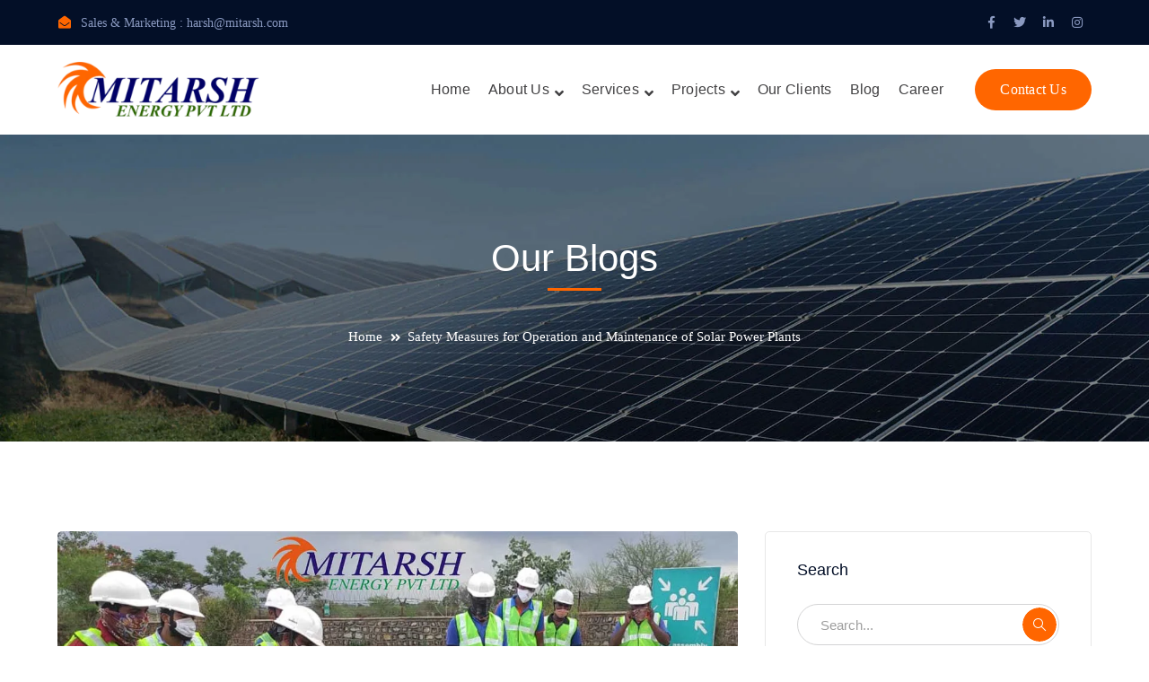

--- FILE ---
content_type: text/html; charset=UTF-8
request_url: https://www.mitarsh.com/safety-measures-for-operation-and-maintenance-of-solar-power-plants/
body_size: 69129
content:
<!DOCTYPE html><html lang="en-US" class="no-js"><head><script data-no-optimize="1">var litespeed_docref=sessionStorage.getItem("litespeed_docref");litespeed_docref&&(Object.defineProperty(document,"referrer",{get:function(){return litespeed_docref}}),sessionStorage.removeItem("litespeed_docref"));</script> <meta charset="UTF-8"><meta name="viewport" content="width=device-width"><link rel="profile" href="https://gmpg.org/xfn/11"><meta name='robots' content='index, follow, max-image-preview:large, max-snippet:-1, max-video-preview:-1' /><title>Safety Measures for Operation &amp; Maintenance of Solar Power Plant</title><meta name="description" content="Ensure the safety and efficiency of your solar power plants with proper operation and maintenance practices. Learn about essential safety measures to protect personnel and equipment in our latest blog." /><link rel="canonical" href="https://www.mitarsh.com/safety-measures-for-operation-and-maintenance-of-solar-power-plants/" /><meta property="og:locale" content="en_US" /><meta property="og:type" content="article" /><meta property="og:title" content="Safety Measures for Operation &amp; Maintenance of Solar Power Plant" /><meta property="og:description" content="Ensure the safety and efficiency of your solar power plants with proper operation and maintenance practices. Learn about essential safety measures to protect personnel and equipment in our latest blog." /><meta property="og:url" content="https://www.mitarsh.com/safety-measures-for-operation-and-maintenance-of-solar-power-plants/" /><meta property="og:site_name" content="Mitarsh Energy" /><meta property="article:published_time" content="2023-05-25T09:22:27+00:00" /><meta property="article:modified_time" content="2024-09-28T04:40:10+00:00" /><meta property="og:image" content="https://www.mitarsh.com/wp-content/uploads/2023/05/Image-01.jpg" /><meta property="og:image:width" content="1200" /><meta property="og:image:height" content="700" /><meta property="og:image:type" content="image/jpeg" /><meta name="author" content="Mitarsh Energy" /><meta name="twitter:card" content="summary_large_image" /><meta name="twitter:title" content="Safety Measures for Operation &amp; Maintenance of Solar Power Plant" /><meta name="twitter:description" content="Ensure the safety and efficiency of your solar power plants with proper operation and maintenance practices. Learn about essential safety measures to protect personnel and equipment in our latest blog." /><meta name="twitter:creator" content="@mitarshenergy" /><meta name="twitter:label1" content="Written by" /><meta name="twitter:data1" content="Mitarsh Energy" /><meta name="twitter:label2" content="Est. reading time" /><meta name="twitter:data2" content="3 minutes" /> <script type="application/ld+json" class="yoast-schema-graph">{"@context":"https://schema.org","@graph":[{"@type":"Article","@id":"https://www.mitarsh.com/safety-measures-for-operation-and-maintenance-of-solar-power-plants/#article","isPartOf":{"@id":"https://www.mitarsh.com/safety-measures-for-operation-and-maintenance-of-solar-power-plants/"},"author":{"name":"Mitarsh Energy","@id":"https://www.mitarsh.com/#/schema/person/653e2cabd8bd979e38363eec1f059095"},"headline":"Safety Measures for Operation and Maintenance of Solar Power Plants","datePublished":"2023-05-25T09:22:27+00:00","dateModified":"2024-09-28T04:40:10+00:00","mainEntityOfPage":{"@id":"https://www.mitarsh.com/safety-measures-for-operation-and-maintenance-of-solar-power-plants/"},"wordCount":561,"publisher":{"@id":"https://www.mitarsh.com/#organization"},"image":{"@id":"https://www.mitarsh.com/safety-measures-for-operation-and-maintenance-of-solar-power-plants/#primaryimage"},"thumbnailUrl":"https://www.mitarsh.com/wp-content/uploads/2023/05/Image-01.jpg","keywords":["Solar Power Hazards","Solar Power Plant Safety","Solar Power Safety","Solar Safety Measures","Solar Site Safety","Solar Site Safety Checklist","Solar System Safety Checklist"],"articleSection":["Solar Power Plant"],"inLanguage":"en-US"},{"@type":"WebPage","@id":"https://www.mitarsh.com/safety-measures-for-operation-and-maintenance-of-solar-power-plants/","url":"https://www.mitarsh.com/safety-measures-for-operation-and-maintenance-of-solar-power-plants/","name":"Safety Measures for Operation & Maintenance of Solar Power Plant","isPartOf":{"@id":"https://www.mitarsh.com/#website"},"primaryImageOfPage":{"@id":"https://www.mitarsh.com/safety-measures-for-operation-and-maintenance-of-solar-power-plants/#primaryimage"},"image":{"@id":"https://www.mitarsh.com/safety-measures-for-operation-and-maintenance-of-solar-power-plants/#primaryimage"},"thumbnailUrl":"https://www.mitarsh.com/wp-content/uploads/2023/05/Image-01.jpg","datePublished":"2023-05-25T09:22:27+00:00","dateModified":"2024-09-28T04:40:10+00:00","description":"Ensure the safety and efficiency of your solar power plants with proper operation and maintenance practices. Learn about essential safety measures to protect personnel and equipment in our latest blog.","breadcrumb":{"@id":"https://www.mitarsh.com/safety-measures-for-operation-and-maintenance-of-solar-power-plants/#breadcrumb"},"inLanguage":"en-US","potentialAction":[{"@type":"ReadAction","target":["https://www.mitarsh.com/safety-measures-for-operation-and-maintenance-of-solar-power-plants/"]}]},{"@type":"ImageObject","inLanguage":"en-US","@id":"https://www.mitarsh.com/safety-measures-for-operation-and-maintenance-of-solar-power-plants/#primaryimage","url":"https://www.mitarsh.com/wp-content/uploads/2023/05/Image-01.jpg","contentUrl":"https://www.mitarsh.com/wp-content/uploads/2023/05/Image-01.jpg","width":1200,"height":700,"caption":"Safety Measures for Operation and Maintenance"},{"@type":"BreadcrumbList","@id":"https://www.mitarsh.com/safety-measures-for-operation-and-maintenance-of-solar-power-plants/#breadcrumb","itemListElement":[{"@type":"ListItem","position":1,"name":"Home","item":"https://www.mitarsh.com/"},{"@type":"ListItem","position":2,"name":"Safety Measures for Operation and Maintenance of Solar Power Plants"}]},{"@type":"WebSite","@id":"https://www.mitarsh.com/#website","url":"https://www.mitarsh.com/","name":"Mitarsh Energy","description":"","publisher":{"@id":"https://www.mitarsh.com/#organization"},"potentialAction":[{"@type":"SearchAction","target":{"@type":"EntryPoint","urlTemplate":"https://www.mitarsh.com/?s={search_term_string}"},"query-input":{"@type":"PropertyValueSpecification","valueRequired":true,"valueName":"search_term_string"}}],"inLanguage":"en-US"},{"@type":"Organization","@id":"https://www.mitarsh.com/#organization","name":"Mitarsh Energy","url":"https://www.mitarsh.com/","logo":{"@type":"ImageObject","inLanguage":"en-US","@id":"https://www.mitarsh.com/#/schema/logo/image/","url":"","contentUrl":"","caption":"Mitarsh Energy"},"image":{"@id":"https://www.mitarsh.com/#/schema/logo/image/"}},{"@type":"Person","@id":"https://www.mitarsh.com/#/schema/person/653e2cabd8bd979e38363eec1f059095","name":"Mitarsh Energy","image":{"@type":"ImageObject","inLanguage":"en-US","@id":"https://www.mitarsh.com/#/schema/person/image/","url":"https://www.mitarsh.com/wp-content/uploads/2023/03/Favicon-1-100x100.png","contentUrl":"https://www.mitarsh.com/wp-content/uploads/2023/03/Favicon-1-100x100.png","caption":"Mitarsh Energy"},"description":"Mitarsh Energy Pvt Ltd was founded by Mr. Naresh Patel. We started as aspiring entrepreneurs and committed to achieving excellence in our services and ensuring the satisfaction of our clients. Perseverance and consistency have led us to our present: We are providing services to leading companies, and maintaining solar plants (Totalling over 7500+ MWp). Ensure the longevity and efficiency of your solar plants with Mitarsh Energy. As the premier solar system maintenance company in India, we have the expertise to keep your system running at its best. Contact us today for top-notch Solar O&amp;M services in India.","sameAs":["https://www.mitarsh.com/","https://x.com/mitarshenergy"],"url":"https://www.mitarsh.com/author/mitarshenergy/"}]}</script> <link rel='dns-prefetch' href='//maps.googleapis.com' /><link rel='dns-prefetch' href='//fonts.googleapis.com' /><link rel="alternate" type="application/rss+xml" title="Mitarsh Energy &raquo; Feed" href="https://www.mitarsh.com/feed/" /><link rel="alternate" type="application/rss+xml" title="Mitarsh Energy &raquo; Comments Feed" href="https://www.mitarsh.com/comments/feed/" /><link rel="alternate" title="oEmbed (JSON)" type="application/json+oembed" href="https://www.mitarsh.com/wp-json/oembed/1.0/embed?url=https%3A%2F%2Fwww.mitarsh.com%2Fsafety-measures-for-operation-and-maintenance-of-solar-power-plants%2F" /><link rel="alternate" title="oEmbed (XML)" type="text/xml+oembed" href="https://www.mitarsh.com/wp-json/oembed/1.0/embed?url=https%3A%2F%2Fwww.mitarsh.com%2Fsafety-measures-for-operation-and-maintenance-of-solar-power-plants%2F&#038;format=xml" /><style id="litespeed-ucss">img:is([sizes^="auto,"i]){contain-intrinsic-size:3000px 1500px}@font-face{font-family:"BauerIcons";src:url(/wp-content/plugins/wprt-addons/assets/bauericons/BauerIcons.eot?ceftyp);src:url(/wp-content/plugins/wprt-addons/assets/bauericons/BauerIcons.eot?ceftyp#iefix)format("embedded-opentype"),url(/wp-content/plugins/wprt-addons/assets/bauericons/BauerIcons.ttf?ceftyp)format("truetype"),url(/wp-content/plugins/wprt-addons/assets/bauericons/BauerIcons.woff?ceftyp)format("woff"),url(/wp-content/plugins/wprt-addons/assets/bauericons/BauerIcons.svg?ceftyp#BauerIcons)format("svg");font-weight:400;font-style:normal}.vc_column-inner::after{clear:both}.vc_column_container{width:100%}.vc_col-sm-12{position:relative;min-height:1px;padding-left:15px;padding-right:15px;box-sizing:border-box}@media (min-width:768px){.vc_col-sm-12{float:left;width:100%}}@font-face{font-family:vcpb-plugin-icons;src:url(/wp-content/plugins/js_composer/assets/fonts/vc_icons_v4/fonts/vcpb-plugin-icons.eot?f437vd);src:url(/wp-content/plugins/js_composer/assets/fonts/vc_icons_v4/fonts/vcpb-plugin-icons.eot?f437vd#iefix)format("embedded-opentype"),url(/wp-content/plugins/js_composer/assets/fonts/vc_icons_v4/fonts/vcpb-plugin-icons.ttf?f437vd)format("truetype"),url(/wp-content/plugins/js_composer/assets/fonts/vc_icons_v4/fonts/vcpb-plugin-icons.woff?f437vd)format("woff"),url(/wp-content/plugins/js_composer/assets/fonts/vc_icons_v4/fonts/vcpb-plugin-icons.svg?f437vd#vcpb-plugin-icons)format("svg");font-weight:400;font-style:normal;font-display:block}#footer-widgets .widget.widget_text p:last-child{margin-bottom:0}.wpb-content-wrapper{margin:0;padding:0;border:0;overflow:unset;display:block}.vc_column-inner::after,.vc_column-inner::before{content:" ";display:table}.vc_column_container{padding-left:0;padding-right:0}.vc_column_container>.vc_column-inner{box-sizing:border-box;padding-left:15px;padding-right:15px;width:100%}.vc_separator .vc_icon_element:not(.vc_icon_element-have-style)+h4{padding-left:0}.wpb_single_image img{height:auto;max-width:100%;vertical-align:top}.wpb_single_image .vc_single_image-wrapper{display:inline-block;vertical-align:top;max-width:100%}.wpb_single_image.vc_align_center{text-align:center}.wpb_single_image .vc_figure{display:inline-block;vertical-align:top;margin:0;max-width:100%}@font-face{font-family:vc_grid_v1;src:url(/wp-content/plugins/js_composer/assets/fonts/vc_grid/vc_grid_v1.eot?-9hbgac);src:url(/wp-content/plugins/js_composer/assets/fonts/vc_grid/vc_grid_v1.eot?#iefix-9hbgac)format("embedded-opentype"),url(/wp-content/plugins/js_composer/assets/fonts/vc_grid/vc_grid_v1.woff?-9hbgac)format("woff"),url(/wp-content/plugins/js_composer/assets/fonts/vc_grid/vc_grid_v1.ttf?-9hbgac)format("truetype"),url(/wp-content/plugins/js_composer/assets/fonts/vc_grid/vc_grid_v1.svg?-9hbgac#vc_grid_v1)format("svg");font-weight:400;font-style:normal}#wp-link input[type=text],ul{box-sizing:border-box}:root{--wp-block-synced-color:#7a00df;--wp-block-synced-color--rgb:122,0,223;--wp-bound-block-color:var(--wp-block-synced-color);--wp-editor-canvas-background:#ddd;--wp-admin-theme-color:#007cba;--wp-admin-theme-color--rgb:0,124,186;--wp-admin-theme-color-darker-10:#006ba1;--wp-admin-theme-color-darker-10--rgb:0,107,160.5;--wp-admin-theme-color-darker-20:#005a87;--wp-admin-theme-color-darker-20--rgb:0,90,135;--wp-admin-border-width-focus:2px}@media (min-resolution:192dpi){:root{--wp-admin-border-width-focus:1.5px}}:root{--wp--preset--font-size--normal:16px;--wp--preset--font-size--huge:42px}.screen-reader-text{border:0;clip-path:inset(50%);margin:-1px;padding:0;word-wrap:normal!important}.screen-reader-text:focus{clip-path:none;font-size:1em}:where(figure){margin:0 0 1em}:root{--wp--preset--aspect-ratio--square:1;--wp--preset--aspect-ratio--4-3:4/3;--wp--preset--aspect-ratio--3-4:3/4;--wp--preset--aspect-ratio--3-2:3/2;--wp--preset--aspect-ratio--2-3:2/3;--wp--preset--aspect-ratio--16-9:16/9;--wp--preset--aspect-ratio--9-16:9/16;--wp--preset--color--black:#000000;--wp--preset--color--cyan-bluish-gray:#abb8c3;--wp--preset--color--white:#ffffff;--wp--preset--color--pale-pink:#f78da7;--wp--preset--color--vivid-red:#cf2e2e;--wp--preset--color--luminous-vivid-orange:#ff6900;--wp--preset--color--luminous-vivid-amber:#fcb900;--wp--preset--color--light-green-cyan:#7bdcb5;--wp--preset--color--vivid-green-cyan:#00d084;--wp--preset--color--pale-cyan-blue:#8ed1fc;--wp--preset--color--vivid-cyan-blue:#0693e3;--wp--preset--color--vivid-purple:#9b51e0;--wp--preset--gradient--vivid-cyan-blue-to-vivid-purple:linear-gradient(135deg,rgb(6,147,227) 0%,rgb(155,81,224) 100%);--wp--preset--gradient--light-green-cyan-to-vivid-green-cyan:linear-gradient(135deg,rgb(122,220,180) 0%,rgb(0,208,130) 100%);--wp--preset--gradient--luminous-vivid-amber-to-luminous-vivid-orange:linear-gradient(135deg,rgb(252,185,0) 0%,rgb(255,105,0) 100%);--wp--preset--gradient--luminous-vivid-orange-to-vivid-red:linear-gradient(135deg,rgb(255,105,0) 0%,rgb(207,46,46) 100%);--wp--preset--gradient--very-light-gray-to-cyan-bluish-gray:linear-gradient(135deg,rgb(238,238,238) 0%,rgb(169,184,195) 100%);--wp--preset--gradient--cool-to-warm-spectrum:linear-gradient(135deg,rgb(74,234,220) 0%,rgb(151,120,209) 20%,rgb(207,42,186) 40%,rgb(238,44,130) 60%,rgb(251,105,98) 80%,rgb(254,248,76) 100%);--wp--preset--gradient--blush-light-purple:linear-gradient(135deg,rgb(255,206,236) 0%,rgb(152,150,240) 100%);--wp--preset--gradient--blush-bordeaux:linear-gradient(135deg,rgb(254,205,165) 0%,rgb(254,45,45) 50%,rgb(107,0,62) 100%);--wp--preset--gradient--luminous-dusk:linear-gradient(135deg,rgb(255,203,112) 0%,rgb(199,81,192) 50%,rgb(65,88,208) 100%);--wp--preset--gradient--pale-ocean:linear-gradient(135deg,rgb(255,245,203) 0%,rgb(182,227,212) 50%,rgb(51,167,181) 100%);--wp--preset--gradient--electric-grass:linear-gradient(135deg,rgb(202,248,128) 0%,rgb(113,206,126) 100%);--wp--preset--gradient--midnight:linear-gradient(135deg,rgb(2,3,129) 0%,rgb(40,116,252) 100%);--wp--preset--font-size--small:13px;--wp--preset--font-size--medium:20px;--wp--preset--font-size--large:36px;--wp--preset--font-size--x-large:42px;--wp--preset--spacing--20:0.44rem;--wp--preset--spacing--30:0.67rem;--wp--preset--spacing--40:1rem;--wp--preset--spacing--50:1.5rem;--wp--preset--spacing--60:2.25rem;--wp--preset--spacing--70:3.38rem;--wp--preset--spacing--80:5.06rem;--wp--preset--shadow--natural:6px 6px 9px rgba(0, 0, 0, 0.2);--wp--preset--shadow--deep:12px 12px 50px rgba(0, 0, 0, 0.4);--wp--preset--shadow--sharp:6px 6px 0px rgba(0, 0, 0, 0.2);--wp--preset--shadow--outlined:6px 6px 0px -3px rgb(255, 255, 255), 6px 6px rgb(0, 0, 0);--wp--preset--shadow--crisp:6px 6px 0px rgb(0, 0, 0)}@font-face{font-family:"raty";font-style:normal;font-weight:400;src:url(/wp-content/plugins/star-rating-field-for-contact-form-7/asset/jquery.rating/fonts/raty.eot);src:url(/wp-content/plugins/star-rating-field-for-contact-form-7/asset/jquery.rating/fonts/raty.eot?#iefix)format("embedded-opentype");src:url(/wp-content/plugins/star-rating-field-for-contact-form-7/asset/jquery.rating/fonts/raty.svg#raty)format("svg");src:url(/wp-content/plugins/star-rating-field-for-contact-form-7/asset/jquery.rating/fonts/raty.ttf)format("truetype");src:url(/wp-content/plugins/star-rating-field-for-contact-form-7/asset/jquery.rating/fonts/raty.woff)format("woff")}.wp-core-ui .button{text-decoration:none}.wp-core-ui .button,.wp-core-ui .button-primary{display:inline-block;font-size:13px;line-height:2.15384615;min-height:30px;margin:0;padding:0 10px;cursor:pointer;border-width:1px;border-style:solid;-webkit-appearance:none;border-radius:3px;white-space:nowrap;box-sizing:border-box}.wp-core-ui button::-moz-focus-inner,.wp-core-ui input[type=submit]::-moz-focus-inner{border-width:0;border-style:none;padding:0}.wp-core-ui .button{color:#2271b1;border-color:#2271b1;background:#f6f7f7;vertical-align:top}.wp-core-ui .button:hover{background:#f0f0f1;border-color:#0a4b78;color:#0a4b78}.wp-core-ui .button:focus{background:#f6f7f7;border-color:#3582c4;color:#0a4b78;box-shadow:0 0 0 1px #3582c4;outline:2px solid transparent;outline-offset:0}.wp-core-ui .button:active{background:#f6f7f7;border-color:#8c8f94;box-shadow:none}.wp-core-ui .button:disabled{color:#a7aaad!important;border-color:#dcdcde!important;background:#f6f7f7!important;box-shadow:none!important;cursor:default;transform:none!important}.wp-core-ui .button-primary{background:#2271b1;border-color:#2271b1;color:#fff;text-decoration:none;text-shadow:none}.wp-core-ui .button-primary:focus,.wp-core-ui .button-primary:hover{background:#135e96;border-color:#135e96;color:#fff}.wp-core-ui .button-primary:focus{box-shadow:0 0 0 1px #fff,0 0 0 3px #2271b1}.wp-core-ui .button-primary:active{background:#135e96;border-color:#135e96;box-shadow:none;color:#fff}.wp-core-ui .button-primary:disabled{color:#a7aaad!important;background:#f6f7f7!important;border-color:#dcdcde!important;box-shadow:none!important;text-shadow:none!important;cursor:default}@media screen and (max-width:782px){.wp-core-ui .button{padding:0 14px;line-height:2.71428571;font-size:14px;vertical-align:middle;min-height:40px;margin-bottom:4px}}@font-face{font-family:dashicons;src:url(/wp-includes/fonts/dashicons.eot?99ac726223c749443b642ce33df8b800);src:url(/wp-includes/fonts/dashicons.eot?99ac726223c749443b642ce33df8b800#iefix)format("embedded-opentype"),url([data-uri])format("woff"),url(/wp-includes/fonts/dashicons.ttf?99ac726223c749443b642ce33df8b800)format("truetype");font-weight:400;font-style:normal}#wp-link .query-results{border-radius:0;box-shadow:inset 0 1px 2px rgba(0,0,0,.07);transition:.05s all ease-in-out}#wp-link .query-results:focus{border-color:#4f94d4;box-shadow:0 0 0 2px #2271b1;outline:2px solid transparent}#wp-link-wrap{display:none;background-color:#fff;box-shadow:0 3px 6px rgba(0,0,0,.3);width:500px;overflow:hidden;margin-left:-250px;position:fixed;top:50%;left:50%;z-index:100105;transition:height .2s,margin-top .2s}#wp-link-backdrop{display:none;position:fixed;top:0;left:0;right:0;bottom:0;min-height:360px;background:#000;opacity:.7;z-index:100100}#wp-link{position:relative;height:100%}#wp-link-wrap{height:600px;margin-top:-300px}#wp-link-wrap .wp-link-text-field{display:none}#link-modal-title{background:#fff;border-bottom:1px solid #dcdcde;font-size:18px;font-weight:600;line-height:2;margin:0;padding:0 36px 0 16px}#wp-link-close{color:#646970;padding:0;position:absolute;top:0;right:0;width:36px;height:36px;text-align:center;background:0 0;border:0;cursor:pointer}#wp-link-close:before{font:20px/36px dashicons;vertical-align:top;-webkit-font-smoothing:antialiased;-moz-osx-font-smoothing:grayscale;width:36px;height:36px;content:""/""}#wp-link-close:focus,#wp-link-close:hover{color:#135e96}#wp-link-close:focus{box-shadow:0 0 0 2px #2271b1;outline:2px solid transparent;outline-offset:-2px}#wp-link-wrap #link-selector{-webkit-overflow-scrolling:touch;padding:0 16px;position:absolute;top:calc(2.15384615em + 16px);left:0;right:0;bottom:calc(2.15384615em + 19px);display:flex;flex-direction:column;overflow:auto}#wp-link ul{list-style:none;margin:0;padding:0}#wp-link #link-options{padding:8px 0 12px}#wp-link p.howto{margin:3px 0}#wp-link label input[type=text]{margin-top:5px;width:70%}#wp-link #link-options label span,#wp-link #search-panel label span.search-label{display:inline-block;width:120px;text-align:right;padding-right:5px;max-width:24%;vertical-align:middle;word-wrap:break-word}#wp-link .link-search-field{width:250px;max-width:70%}#wp-link .link-search-wrapper{margin:5px 0 9px;display:block}#wp-link .query-results{position:absolute;width:calc(100% - 32px)}#wp-link .link-search-wrapper .spinner{float:none;margin:-3px 0 0 4px}#wp-link .link-target{padding:3px 0 0}#wp-link .link-target label{max-width:70%}#wp-link .query-results{border:1px #dcdcde solid;margin:0 0 12px;background:#fff;overflow:auto;max-height:290px}#wp-link .query-notice{padding:0;border-bottom:1px solid #dcdcde;background-color:#fff;color:#000}#wp-link .query-notice .query-notice-default,#wp-link .query-notice .query-notice-hint{display:block;padding:6px;border-left:4px solid #72aee6}#wp-link .query-results em{font-style:normal}#wp-link .river-waiting{display:none;padding:10px 0}#wp-link .submitbox{padding:8px 16px;background:#fff;border-top:1px solid #dcdcde;position:absolute;bottom:0;left:0;right:0}#wp-link-cancel{line-height:1.92307692;float:left}#wp-link-update{line-height:1.76923076;float:right}#wp-link-submit{float:right}@media screen and (max-width:782px){#link-selector{padding:0 16px 60px}#wp-link-wrap #link-selector{bottom:calc(2.71428571em + 23px)}#wp-link-cancel{line-height:2.46153846}#wp-link .link-target{padding-top:10px}#wp-link .submitbox .button{margin-bottom:0}}@media screen and (max-width:520px){#wp-link-wrap{width:auto;margin-left:0;left:10px;right:10px;max-width:500px}}@media screen and (max-height:620px){#wp-link-wrap{transition:none;height:auto;margin-top:0;top:10px;bottom:10px}#link-selector{overflow:auto}}@media screen and (max-height:290px){#wp-link-wrap{height:auto;margin-top:0;top:10px;bottom:10px}#link-selector{overflow:auto;height:calc(100% - 92px);padding-bottom:2px}}.wpsc-modal{font-size:14px!important}.wpsc-modal .overlay{position:fixed;width:100%;height:100%;top:0;left:0;background-color:#000;opacity:.7;cursor:pointer}.wpsc-modal .inner-container,.wpsc-modal .loader{position:fixed;display:flex;justify-content:center;width:100%;height:100%;top:0;left:0}.wpsc-modal .loader{align-items:center}.wpsc-modal .inner-container{padding-top:50px;align-items:flex-start}.wpsc-modal .loader img{width:50px}.wpsc-modal .modal{width:650px;display:block;top:auto;bottom:auto;right:auto;left:auto}@media only screen and (max-width:768px){.wpsc-modal .modal{width:90%}}.wpsc-modal-header{font-size:16px;font-weight:400;text-align:left;padding:10px 15px}.wpsc-modal-body{display:flex;justify-content:center;font-size:14px;padding:20px 15px 15px;max-height:300px;overflow:auto;border-bottom:1px solid #a4b0be}.wpsc-modal-footer{padding:10px 15px}@font-face{font-family:fcicons;src:url([data-uri])format("truetype");font-weight:400;font-style:normal}:root{--fc-daygrid-event-dot-width:8px;--fc-list-event-dot-width:10px;--fc-list-event-hover-bg-color:#f5f5f5;--dt-row-selected:13, 110, 253;--dt-row-selected-text:255, 255, 255;--dt-row-selected-link:9, 10, 11;--dt-row-stripe:0, 0, 0;--dt-row-hover:0, 0, 0;--dt-column-ordering:0, 0, 0;--dt-html-background:white;--dt-row-hover-alpha:0.035;--dt-row-stripe-alpha:0.023;--dt-column-ordering-alpha:0.019;--dt-row-selected-stripe-alpha:0.923;--dt-row-selected-column-ordering-alpha:0.919}.fab,.fas{display:var(--fa-display,inline-block)}:host,:root{--fa-style-family-brands:"Font Awesome 6 Brands";--fa-font-brands:normal 400 1em/1 "Font Awesome 6 Brands"}@font-face{font-family:"Font Awesome 6 Brands";font-style:normal;font-weight:400;font-display:block;src:url(/wp-content/plugins/the-post-grid/assets/vendor/font-awesome/webfonts/fa-brands-400.woff2)format("woff2"),url(/wp-content/plugins/the-post-grid/assets/vendor/font-awesome/webfonts/fa-brands-400.ttf)format("truetype")}.fab{font-weight:400}:host,:root{--fa-font-regular:normal 400 1em/1 "Font Awesome 6 Free";--fa-style-family-classic:"Font Awesome 6 Free";--fa-font-solid:normal 900 1em/1 "Font Awesome 6 Free"}@font-face{font-family:"Font Awesome 6 Free";font-style:normal;font-weight:400;font-display:block;src:url(/wp-content/plugins/the-post-grid/assets/vendor/font-awesome/webfonts/fa-regular-400.woff2)format("woff2"),url(/wp-content/plugins/the-post-grid/assets/vendor/font-awesome/webfonts/fa-regular-400.ttf)format("truetype")}@font-face{font-family:"Font Awesome 6 Free";font-style:normal;font-weight:900;font-display:block;src:url(/wp-content/plugins/the-post-grid/assets/vendor/font-awesome/webfonts/fa-solid-900.woff2)format("woff2"),url(/wp-content/plugins/the-post-grid/assets/vendor/font-awesome/webfonts/fa-solid-900.ttf)format("truetype")}@font-face{font-family:"Font Awesome 5 Brands";font-display:block;font-weight:400;src:url(/wp-content/plugins/the-post-grid/assets/vendor/font-awesome/webfonts/fa-brands-400.woff2)format("woff2"),url(/wp-content/plugins/the-post-grid/assets/vendor/font-awesome/webfonts/fa-brands-400.ttf)format("truetype")}@font-face{font-family:"Font Awesome 5 Free";font-display:block;font-weight:900;src:url(/wp-content/plugins/the-post-grid/assets/vendor/font-awesome/webfonts/fa-solid-900.woff2)format("woff2"),url(/wp-content/plugins/the-post-grid/assets/vendor/font-awesome/webfonts/fa-solid-900.ttf)format("truetype")}@font-face{font-family:"Font Awesome 5 Free";font-display:block;font-weight:400;src:url(/wp-content/plugins/the-post-grid/assets/vendor/font-awesome/webfonts/fa-regular-400.woff2)format("woff2"),url(/wp-content/plugins/the-post-grid/assets/vendor/font-awesome/webfonts/fa-regular-400.ttf)format("truetype")}@font-face{font-family:"FontAwesome";font-display:block;src:url(/wp-content/plugins/the-post-grid/assets/vendor/font-awesome/webfonts/fa-solid-900.woff2)format("woff2"),url(/wp-content/plugins/the-post-grid/assets/vendor/font-awesome/webfonts/fa-solid-900.ttf)format("truetype")}@font-face{font-family:"FontAwesome";font-display:block;src:url(/wp-content/plugins/the-post-grid/assets/vendor/font-awesome/webfonts/fa-brands-400.woff2)format("woff2"),url(/wp-content/plugins/the-post-grid/assets/vendor/font-awesome/webfonts/fa-brands-400.ttf)format("truetype")}@font-face{font-family:"FontAwesome";font-display:block;src:url(/wp-content/plugins/the-post-grid/assets/vendor/font-awesome/webfonts/fa-regular-400.woff2)format("woff2"),url(/wp-content/plugins/the-post-grid/assets/vendor/font-awesome/webfonts/fa-regular-400.ttf)format("truetype");unicode-range:u+f003,u+f006,u+f014,u+f016-f017,u+f01a-f01b,u+f01d,u+f022,u+f03e,u+f044,u+f046,u+f05c-f05d,u+f06e,u+f070,u+f087-f088,u+f08a,u+f094,u+f096-f097,u+f09d,u+f0a0,u+f0a2,u+f0a4-f0a7,u+f0c5,u+f0c7,u+f0e5-f0e6,u+f0eb,u+f0f6-f0f8,u+f10c,u+f114-f115,u+f118-f11a,u+f11c-f11d,u+f133,u+f147,u+f14e,u+f150-f152,u+f185-f186,u+f18e,u+f190-f192,u+f196,u+f1c1-f1c9,u+f1d9,u+f1db,u+f1e3,u+f1ea,u+f1f7,u+f1f9,u+f20a,u+f247-f248,u+f24a,u+f24d,u+f255-f25b,u+f25d,u+f271-f274,u+f278,u+f27b,u+f28c,u+f28e,u+f29c,u+f2b5,u+f2b7,u+f2ba,u+f2bc,u+f2be,u+f2c0-f2c1,u+f2c3,u+f2d0,u+f2d2,u+f2d4,u+f2dc}@font-face{font-family:"FontAwesome";font-display:block;src:url(/wp-content/plugins/the-post-grid/assets/vendor/font-awesome/webfonts/fa-v4compatibility.woff2)format("woff2"),url(/wp-content/plugins/the-post-grid/assets/vendor/font-awesome/webfonts/fa-v4compatibility.ttf)format("truetype");unicode-range:u+f041,u+f047,u+f065-f066,u+f07d-f07e,u+f080,u+f08b,u+f08e,u+f090,u+f09a,u+f0ac,u+f0ae,u+f0b2,u+f0d0,u+f0d6,u+f0e4,u+f0ec,u+f10a-f10b,u+f123,u+f13e,u+f148-f149,u+f14c,u+f156,u+f15e,u+f160-f161,u+f163,u+f175-f178,u+f195,u+f1f8,u+f219,u+f27a}a:link,a:visited{transition:all .31s ease}html{font-family:inherit;font-size:62.5%;overflow-y:scroll;-webkit-text-size-adjust:100%;-ms-text-size-adjust:100%;box-sizing:border-box}body{background:#fff;color:#777;font-size:15px;font-weight:400;line-height:1.67;background-color:#fff;-webkit-font-smoothing:antialiased;-moz-osx-font-smoothing:grayscale;text-rendering:optimizeLegibility;overflow-x:hidden;overflow-y:hidden;font-family:"Poppins"}article,div,figure,footer,form,header,label,li,nav,section,span{margin:0;padding:0;border:0;outline:0;font:inherit;vertical-align:baseline;font-family:inherit;font-size:100%;font-style:inherit;font-weight:inherit}a,em,i,iframe,img,p,strong,ul{padding:0;font:inherit;font-family:inherit;font-size:100%}body,h1,h2,h3,h4,html{padding:0;border:0;outline:0;font:inherit}a,em,i,img,p,strong,ul{margin:0 0 15px}a,body,em,html,i,img,strong,ul{margin:0}em,i,img,strong,ul{font-style:italic}a,body,h1,h2,h3,h4,html,iframe,img,p,strong,ul{font-style:inherit}a,body,em,h1,h2,h3,h4,html,i,p,strong,ul{vertical-align:baseline}strong,ul{font-weight:700}a,em,html,i,iframe,img,p,ul{font-weight:inherit}ul{border:0;outline:0;margin:0 0 20px 20px;list-style:disc}article,figure,footer,header,nav,section{display:block}*,:after,:before{-webkit-box-sizing:border-box;-moz-box-sizing:border-box;box-sizing:inherit}a:active,a:hover,em,i,iframe,img,p,strong{outline:0}a,a img,em,i,iframe,img,p,strong{border:0}iframe,img{max-width:100%;vertical-align:middle}img{height:auto;-ms-interpolation-mode:bicubic}ul ul{list-style-type:circle}li>ul,p>iframe{margin-bottom:0}iframe{margin:0 0 20px}.screen-reader-text{clip:rect(1px,1px,1px,1px);position:absolute!important;height:1px;width:1px;overflow:hidden}.screen-reader-text:focus{background-color:#f1f1f1;border-radius:3px;box-shadow:0 0 2px 2px rgb(0 0 0/.6);clip:auto!important;color:#21759b;display:block;height:auto;left:5px;line-height:normal;padding:15px 23px 14px;text-decoration:none;top:5px;width:auto;z-index:100000}button,input{margin:0;vertical-align:baseline}input{line-height:inherit;font-size:1em;max-width:100%;background-image:-webkit-linear-gradient(#fff0,#fff0)}input[type=checkbox]{display:inline}button,input[type=submit]{line-height:1;cursor:pointer;border:0}input[type=checkbox]{padding:0}input[type=search]{-webkit-appearance:textfield}input[type=search]:-webkit-search-decoration{-webkit-appearance:none}input[type=search]::-webkit-search-cancel-button,input[type=search]::-webkit-search-decoration,input[type=search]::-webkit-search-results-button,input[type=search]::-webkit-search-results-decoration{display:none}button:-moz-focus-inner,input:-moz-focus-inner{border:0;padding:0}input:-webkit-autofill{-webkit-box-shadow:0 0 0 1000px #f7f7f7 inset}input[type=search]{outline:0}input[type=search]:-webkit-search-cancel-button,input[type=search]:-webkit-search-decoration,input[type=search]:-webkit-search-results-button,input[type=search]:-webkit-search-results-decoration{display:none}input[type=search],input[type=text]{font-family:"Poppins",sans-serif;color:#777;background-color:#f7f9fa;padding:12px 10px;border-radius:3px;border-style:solid;border-width:1px;border-color:#e7e7e7;font-size:15px;margin-bottom:10px;text-shadow:none;box-shadow:none;box-sizing:border-box;transition:all ease .3s}input[type=search]:focus,input[type=text]:focus{border-color:#9fa0a6;outline:0;-webkit-box-shadow:none;box-shadow:none}button,input[type=submit]{font-family:"Poppins",sans-serif;font-weight:500;font-size:15px;letter-spacing:.25px;color:#fff;padding:16px 50px;border-radius:30px;display:inline-block;-webkit-appearance:none;transition:all ease .3s}button:focus,button:hover,input[type=submit]:focus,input[type=submit]:hover{outline:0;background-color:#030f27}::placeholder{color:#9e9e9e;opacity:1}:-ms-input-placeholder{color:#9e9e9e}::-ms-input-placeholder{color:#9e9e9e}a{outline:0;text-decoration:none;transition:all ease .3s}a:active,a:focus,a:hover{outline:0;color:#030f27;text-decoration:none}h1,h2,h3,h4{font-family:"Poppins",sans-serif;color:#030f27;font-weight:500;line-height:1.428;margin:0 0 25px;letter-spacing:.1px;text-rendering:optimizeLegibility}h1{font-size:2.875em}h2{font-size:2.733em}h3{font-size:2.25em}h4{font-size:1.875em}h3 a{color:inherit}.font-size-14{font-size:14px}.line-height-29{line-height:29px}.hentry .post-author .author-desc>p,.margin-bottom-0{margin-bottom:0}.margin-bottom-20{margin-bottom:20px}.clearfix:before{clear:both;content:""}.clearfix:after,.clearfix:before{display:table;line-height:0}.bauer-container:after,.bauer-container:before{display:table;line-height:0;content:"";clear:both}.bauer-container{width:1170px;margin:0 auto;max-width:90%}#page{background:#fff}#main-content{padding:100px 0}#inner-content,#inner-sidebar{position:relative;z-index:1}#inner-content:after,#inner-sidebar:after{content:"";position:absolute;left:0;top:0;width:100%;height:100%;border-style:solid;border-width:0;z-index:-1}#site-content{float:left;width:65.812%}#sidebar{float:right;width:31.624%;border:1px solid #e7e7e7;border-radius:5px;padding:30px 35px}#top-bar{font-size:14px;font-weight:500;position:relative;z-index:1}#site-header:after,#top-bar:after{background-color:#fff0;content:"";z-index:-1;position:absolute;left:0;top:0;width:100%;height:100%;transition:all ease .3s}#top-bar-inner{padding:12px 0 10px}#top-bar .top-bar-inner-wrap{display:table;width:100%}#top-bar .top-bar-content{display:table-cell;margin:0;text-align:left;vertical-align:middle;width:60%}#top-bar .top-bar-socials{display:table-cell;text-align:right;vertical-align:middle;width:40%}#top-bar .top-bar-content .content{position:relative;display:inline-block;margin-right:32px;padding-left:26px}#top-bar .top-bar-content .content:after{content:"";position:absolute;left:-20px;top:3px;width:1px;height:16px;background-color:rgb(138 153 192/.4)}#top-bar .top-bar-content .content:first-child:after{display:none;margin:0}#top-bar .top-bar-content .content:before{font-family:"Font Awesome 5 Free";font-weight:900;position:absolute;left:1px;top:0}#top-bar .top-bar-content .content.email:before{content:""}#top-bar .top-bar-content .content.phone:before{content:""}#top-bar .top-bar-socials .icons{margin-left:5px;display:inline-block}#top-bar .top-bar-socials .icons a{position:relative;z-index:1;font-size:14px;width:32px;height:28px;line-height:28px;text-align:center;display:inline-block}#top-bar .top-bar-socials .icons a:hover{text-decoration:none}#top-bar .top-bar-socials .icons a:last-child,.hentry .post-meta .item:last-child{margin-right:0}.top-bar-style-2 #top-bar:after{background-color:#030f27}.top-bar-style-2 #top-bar,.top-bar-style-2 #top-bar .top-bar-socials .icons a,.top-bar-style-2 #top-bar a{color:#8a99c0}#site-header{position:relative;z-index:100;border-style:solid}#main-nav ul li,#site-header-inner{position:relative;padding-top:0;padding-bottom:0}#site-header-inner{height:100%}#site-logo{float:left;max-width:100%;transition:all ease .3s}#site-logo-inner{margin:15px 0;transition:all ease .3s}#main-nav{display:block;float:right}#main-nav ul{margin:0}#main-nav ul li{list-style:none}#main-nav>ul>li{float:left;margin:0 10px}#main-nav .sub-menu li a,#main-nav>ul>li>a{font-size:16px;font-family:"Poppins",sans-serif;display:block}#main-nav>ul>li>a{font-weight:500;letter-spacing:.25px;height:100px;line-height:100px}#main-nav>ul>li.menu-item-has-children>a>span{position:relative;padding-right:16px}#main-nav>ul>li.menu-item-has-children>a>span:after{line-height:normal;font-size:16px;content:"";font-family:"Font Awesome 5 Free";font-weight:900;position:absolute;right:0;top:0;margin-top:5px}#main-nav .sub-menu{padding:18px 0;background-color:#fff;position:absolute;left:0;top:100%;transform:translateY(5px);opacity:0;visibility:hidden;z-index:9999;box-shadow:0 0 30px 0 rgb(0 0 0/.1);transition:all ease .3s}#main-nav .sub-menu li a{color:#030f27;padding:8px 15px}#main-nav .sub-menu li a>span{position:relative;display:inline-block}#main-nav .sub-menu li:first-child>a{border:0}#main-nav li:hover>.sub-menu{transform:translateY(0);opacity:1;visibility:visible;transition:all ease .3s}.mobi-overlay{opacity:0;visibility:hidden;position:fixed;top:0;left:0;height:100%;width:100%;background:rgb(0 0 0/.8);z-index:9999;transition:all ease .3s}.mobi-overlay .close:after{content:"M";font-family:"ElegantIcons";font-weight:400;cursor:pointer;position:absolute;right:0;top:0;width:50px;height:50px;line-height:50px;text-align:center;color:#fff;font-size:30px;transition:all ease .3s}.mobi-overlay .close:hover:after,.mobile-button:hover span,.mobile-button:hover:after,.mobile-button:hover:before{opacity:.7}.nav-extend{display:none}.mobile-button{width:24px;height:14px;display:none;float:right;position:absolute;top:50%;right:0;transform:translate3d(0,-50%,0);background:#fff0;cursor:pointer;transition:all ease .3s}.mobile-button span,.mobile-button:after,.mobile-button:before{background-color:#030f27;transition:all ease .3s;position:absolute;width:24px;height:2px;border-radius:2px;left:0;top:50%}.mobile-button:after,.mobile-button:before{content:"";transform-origin:50% 50%}.mobile-button span{margin-top:-1px;overflow:hidden;text-indent:200%}.mobile-button:before{transform:translate3d(0,-7px,0)}.mobile-button:after{transform:translate3d(0,5px,0)}#site-header .header-button{float:right;margin:27px 0 27px 25px}#site-header .header-button a{display:inline-block;height:46px;line-height:46px;font-weight:500;letter-spacing:.25px;text-align:center;border-radius:30px;width:130px}.header-style-1 #site-header:after{background-color:#fff}#sidebar .widget.widget_recent_posts h3 a,.header-style-1 #main-nav>ul>li>a{color:#414042}.header-style-1 #main-nav>ul>li>a:hover{color:#030f27}.header-style-1 #site-header .header-button a{color:#fff}.header-style-1 #site-header .header-button a:hover{background-color:#030f27;color:#fff}.cur-menu-1 #main-nav>ul>li>a,.hentry,.hentry .post-meta .item .inner,.widget.widget_categories ul li{position:relative}.cur-menu-1 #main-nav>ul>li>a:before{opacity:0;content:"";position:absolute;left:0;bottom:0;width:0;height:5px;transition:all .45s cubic-bezier(.68,-.55,.265,1.55)}.cur-menu-1 #main-nav>ul>li:hover>a:before{opacity:1;width:100%}#featured-title{background-color:#f7f9fa;background-size:cover;border-style:solid}#featured-title .inner-wrap{display:table;overflow:hidden;width:100%;padding:70px 0}#featured-title .title-group{display:table-cell;margin:0;text-align:left;vertical-align:middle;width:50%}#featured-title #breadcrumbs{display:table-cell;text-align:right;vertical-align:middle;width:40%;font-size:15px}#featured-title .main-title{font-size:42px;margin:0}#featured-title #breadcrumbs .breadcrumbs-inner:after,#featured-title .main-title:after{content:"";position:absolute;left:0;top:0;width:100%;height:100%;z-index:-1;border-style:solid;border-width:0}#featured-title #breadcrumbs .breadcrumbs-inner,#featured-title .main-title{z-index:1;position:relative;display:inline-block}.hentry .post-meta a{color:#777}#featured-title #breadcrumbs .breadcrumb-trail>a{position:relative;display:inline-block;padding-right:28px}#featured-title #breadcrumbs .breadcrumb-trail>span{position:relative;display:inline-block;padding-right:0}#featured-title #breadcrumbs .breadcrumb-trail>a:after,#featured-title #breadcrumbs .breadcrumb-trail>span:after{content:"";font-family:"Font Awesome 5 Free";font-weight:900;font-size:13px;position:absolute;right:8px;top:3px}#featured-title #breadcrumbs .breadcrumb-trail>span:after{display:none}#featured-title.center .inner-wrap{display:block}#featured-title.center .title-group{display:block;width:100%;text-align:center;margin-bottom:43px}#featured-title.center .main-title{padding-bottom:7px}#featured-title.center .main-title:before{content:"";position:absolute;left:50%;bottom:0;margin-left:-30px;width:60px;height:3px}#featured-title.center #breadcrumbs{display:block;width:100%;text-align:center;margin-top:20px}.hentry{margin-top:40px}.hentry:first-child{margin-top:0}.post-media{position:relative;border-radius:5px 5px 0 0;overflow:hidden}.hentry .post-title{font-size:28px;margin:0 0 23px;-ms-word-wrap:break-word;word-wrap:break-word}.hentry .post-meta{color:#777;font-size:14px}.hentry .post-meta .item{display:inline-block;margin-right:18px}.hentry .post-meta .item .inner:before{font-family:"Font Awesome 5 Free";font-weight:900;position:absolute;left:0;top:-1px}.hentry .post-meta .item.post-by-author .inner:before{content:""}.hentry .post-meta .item.post-meta-categories .inner:before{content:""}.hentry .post-meta .item:last-child{margin-left:0}.hentry .post-meta .item .inner{padding-left:24px}.is-single-post .hentry{background-color:#fff0}.is-single-post .hentry .post-media{margin:0 0 26px;border-radius:5px}.is-single-post .hentry .post-title{font-size:32px;line-height:43px;margin:0 0 24px}.is-single-post .hentry .post-meta{margin:0 0 30px}.is-single-post .hentry .post-meta .item .inner:before{color:#777}.hentry .post-tags{font-size:16px;margin-top:60px;position:relative;padding-left:25px}.hentry .post-tags:before{content:"";font-family:"Font Awesome 5 Free";font-weight:900;line-height:normal;position:absolute;left:0;top:6px;font-size:14px}.hentry .post-tags a{font-size:14px;color:#777;display:inline-block}.hentry .post-author{clear:both;overflow:hidden;padding:28px 35px 37px;margin-top:65px;border:1px solid #e7e7e7;background-color:#f7f9fa;border-radius:5px;position:relative}.hentry .author-title,.hentry .post-tags a{-ms-word-wrap:break-word;word-wrap:break-word}.hentry .author-title{font-size:18px;margin-bottom:30px}.hentry .post-author .author-avatar{width:100px;float:left;margin-right:26px}.hentry .post-author .author-avatar a{width:100px;height:auto;display:inline-block;border-radius:50%}.hentry .post-author .author-avatar a img{width:100%;height:auto;border-radius:50%}.hentry .post-author .name{font-size:16px;margin:0}.hentry .post-author .position{color:#8a99c0;font-size:14px;margin-bottom:10px}.hentry .post-author .author-desc{overflow:hidden;font-size:14px;line-height:25px;color:#414042}.hentry .post-author .author-socials{margin-top:15px}.hentry .post-author .author-socials .socials{display:inline-block}.hentry .post-author .author-socials .socials a{display:inline-block;color:#b2b2b2;margin-right:10px;font-size:14px}.hentry .post-author .author-socials .socials a:hover{color:#0079c1}#sidebar .widget{position:relative;z-index:1;padding-top:25px;margin-top:30px;border-top:1px solid #e7e7e7}#sidebar .widget:first-child{padding:0;margin:0;border:0}#footer-widgets .widget{color:#ddd}#footer-widgets .widget ul,#sidebar .widget ul{margin:0;list-style:none}.widget.widget_categories ul li a:before{content:"";font-family:"Font Awesome 5 Free";font-weight:900;font-size:14px;line-height:normal;position:absolute;left:0;top:16px;color:#cacaca}.widget.widget_categories>ul>li:first-child{border-top:0}.widget.widget_categories ul li a{color:#777;font-weight:500;display:inline-block;position:relative;padding:10px 0 10px 16px}.widget.widget_categories ul li>span{float:right;display:inline-block;width:20px;height:20px;line-height:20px;color:#fff;font-size:12px;text-align:center;border-radius:50%;margin-top:13px}#sidebar .widget .widget-title{font-size:18px;margin:0 0 25px}#footer-widgets .widget .widget-title{font-size:18px;color:#fefefe;margin:12px 0 24px}#footer-widgets .widget.widget_links ul li a:after,#footer-widgets .widget_information .email>span:after{content:"";position:absolute;left:0;bottom:0;width:100%;height:1px;background-color:#fff0}#footer-widgets .widget.widget_links ul li{border:0;margin-bottom:10px}#footer-widgets .widget.widget_links ul.col2 li{width:50%;float:left}#footer-widgets .widget.widget_links ul li a{display:inline-block;font-size:16px;position:relative;transition:all ease .3s}#footer-widgets .widget.widget_links ul li a:after{background-color:#fff;opacity:0;transition:opacity ease .3s}#footer-widgets .widget.widget_links ul li a:hover:after{opacity:1}#bottom ul.bottom-nav>li>a:hover,#footer-widgets .widget.widget_links ul li a:hover{color:#fff}#footer-widgets .widget_information .email>span,.widget.widget_search .search-form{position:relative}.widget.widget_search .search-form .search-field{padding:10px 25px;margin-bottom:0;height:46px;width:100%;border-radius:30px;background-color:#fff;border-color:#d4d4d5}.widget.widget_search .search-form .search-field:focus{border-color:#f60}.widget.widget_search .search-form .search-submit{position:absolute;background-color:#fff0;right:3px;top:4px;width:38px;height:38px;text-align:center;text-indent:-9999px;padding:0;border:0;overflow:hidden}.widget.widget_search .search-form .search-submit:before{color:#fff;content:"";border-radius:50%;font-family:"BasicUI";font-size:16px;width:38px;height:38px;line-height:38px;position:absolute;left:0;top:0;text-align:center;text-indent:0;font-weight:400;transition:all ease .3s}.widget.widget_search .search-form .search-submit:hover:before{opacity:.7}#footer-widgets .widget.widget_socials .socials{margin:0-3px}#footer-widgets .widget.widget_socials .socials .icon{padding:0 3px;float:left}#footer-widgets .widget.widget_socials .socials a{float:left;font-size:14px;display:inline-block;line-height:20px;text-align:center;margin-right:13px}#sidebar .widget.widget_recent_posts ul li{border:0;padding:10px 0 0;margin-top:10px;border-top:1px solid #fff}#sidebar .widget.widget_recent_posts ul li:first-child{padding-top:0;margin-top:0;border:0}#sidebar .widget.widget_recent_posts .recent-news .thumb{width:78px;overflow:hidden;float:left;margin:5px 20px 0 0}#sidebar .widget.widget_recent_posts .recent-news .thumb img{width:100%;height:auto}#sidebar .widget.widget_recent_posts h3{font-size:15px;line-height:25px;margin:0}#sidebar .widget.widget_recent_posts .recent-news .texts{overflow:hidden}#sidebar .widget.widget_recent_posts .post-date{font-size:14px;color:#777;position:relative;padding-left:22px}#sidebar .widget.widget_recent_posts .post-date:before{content:"";font-family:"Font Awesome 5 Free";position:absolute;left:1px;top:-1px}#sidebar .widget.widget_tag_cloud .tagcloud:after,#sidebar .widget.widget_tag_cloud .tagcloud:before{display:table;clear:both;content:""}#sidebar .widget.widget_tag_cloud .tagcloud{padding-top:5px}#sidebar .widget.widget_tag_cloud .tagcloud a{font-size:13px;position:relative;float:left;color:#fff;background-color:#8a99cc;padding:2px 15px;border-radius:15px;margin:0 5px 5px 0;z-index:1}#sidebar .widget.widget_tag_cloud .tagcloud a:hover{border-color:#f35c27;color:#fff}#footer{font-size:14px;background-color:#171a1e;z-index:1;border-style:solid;position:relative}.footer-grid{margin:0-10px}.footer-grid .col{float:left;padding:0 10px}.footer-grid .span_1_of_4{width:25%}.footer-grid.gutter-35{margin-left:-17.5px;margin-right:-17.5px}.footer-grid.gutter-35>.col{padding-left:17.5px;padding-right:17.5px}#bottom{color:#ddd;background-color:#1e2227;font-size:14px}#bottom .bottom-bar-inner-wrap{position:relative;padding:14px 0;display:table;overflow:hidden;width:100%}#bottom .bottom-bar-copyright{display:table-cell;margin:0;text-align:left;vertical-align:middle}#bottom .bottom-bar-menu{display:table-cell;text-align:right;vertical-align:middle}#bottom .bottom-bar-menu li:last-child a{padding-right:0}#bottom ul.bottom-nav{list-style:none;margin:0}#bottom ul.bottom-nav>li{display:inline-block;margin-left:20px;position:relative}#bottom ul.bottom-nav>li:before{content:"";position:absolute;left:-13px;top:4px;width:1px;height:14px}#bottom ul.bottom-nav>li:first-child{padding:0;margin:0}#bottom ul.bottom-nav>li:first-child:before{display:none}#bottom ul.bottom-nav>li>a{line-height:normal;position:relative}#scroll-top{position:fixed!important;right:36px;bottom:0;display:block;line-height:50px;text-align:center;width:50px;height:50px;border-radius:50%;visibility:hidden;opacity:0;cursor:pointer;z-index:1;overflow:hidden}#scroll-top:after,#scroll-top:before{position:absolute;left:0;top:0;width:100%;transition:all ease .3s}#scroll-top:after{content:"";font-family:"Font Awesome 5 Free";font-weight:900;color:#030f27;font-size:18px}#scroll-top:before{content:"";height:100%;background-color:#fff;z-index:-1}#scroll-top:hover:after{color:#fff}@media only screen and (min-width:992px){#featured-title .inner-wrap{padding:108px 0}}@media only screen and (max-width:991px){#main-nav,#sidebar,#site-header .header-button,.mobile-hide-top #top-bar{display:none}#top-bar .top-bar-content,#top-bar .top-bar-inner-wrap,#top-bar .top-bar-socials{display:block;width:100%;margin:0;text-align:center}#top-bar .top-bar-content{margin-bottom:5px}#sidebar,#site-content{width:100%!important;max-width:none!important;float:none}#inner-content{padding-left:0!important;padding-right:0!important}#main-content{padding:60px 0}#featured-title .main-title{font-size:34px}.hentry .post-author,.hentry .post-tags{margin-top:40px}#footer{padding:60px 0!important}#footer-widgets .footer-grid>.col:last-child>.widget:last-child{margin-bottom:0}}@media only screen and (max-width:767px){#featured-title #breadcrumbs,#featured-title .inner-wrap,#featured-title .title-group{display:block;width:100%;text-align:left}.hentry .post-author{text-align:center}.hentry .post-author .author-avatar{float:none;margin:0 auto 20px}#footer-widgets .footer-grid .col{width:100%}#bottom .bottom-bar-inner-wrap{width:100%;display:block;text-align:center}#bottom .bottom-bar-copyright,#bottom .bottom-bar-menu{width:100%;display:block;text-align:center;padding:0}#bottom .bottom-bar-menu{margin:10px 0 0}#bottom .bottom-bar-inner-wrap{padding:30px 0 27px}.hentry .post-title{padding-right:0}}#bottom ul.bottom-nav>li>a,#featured-title #breadcrumbs a:hover,#footer-widgets .widget.widget_socials .socials a:hover,#main-nav .sub-menu li a:hover,#sidebar .widget.widget_recent_posts h3 a:hover,#top-bar .top-bar-content .content:before,.hentry .post-meta .item .inner:before,.hentry .post-meta a:hover,.hentry .post-tags a:hover,.hentry .post-tags:before,.top-bar-style-2 #top-bar .top-bar-socials .icons a:hover,.widget.widget_categories ul li a:hover,a{color:#f60}#bottom ul.bottom-nav>li:before,#featured-title.center .main-title:before,#scroll-top:hover:before,#sidebar .widget.widget_tag_cloud .tagcloud a:hover,.cur-menu-1 #main-nav>ul>li>a:before,.header-style-1 #site-header .header-button a,.widget.widget_categories ul li>span,.widget.widget_search .search-form .search-submit:before,button,input[type=submit]{background-color:#f60}.header-style-1 #site-header:after,.top-bar-style-2 #top-bar:after{opacity:1}#featured-title #breadcrumbs,#featured-title #breadcrumbs a,#featured-title .main-title{color:#fff}.wpb_content_element,.wpb_row{margin-bottom:0}.wpb_row{max-width:none}.wpb_single_image .vc_single_image-wrapper{overflow:hidden}.vc_single_image-wrapper{position:relative}.row-inner,.vc-col-spacing-30 .row-inner{margin-left:-15px;margin-right:-15px}.vc-col-spacing-30 .vc_column_container .vc_column-inner{padding-left:15px;padding-right:15px}.fab,.fas{-moz-osx-font-smoothing:grayscale;-webkit-font-smoothing:antialiased;display:inline-block;font-style:normal;font-variant:normal;text-rendering:auto;line-height:1}.fa-clock:before{content:""}.fa-envelope:before{content:""}.fa-facebook:before{content:""}.fa-facebook-f:before{content:""}.fa-instagram:before{content:""}.fa-linkedin:before{content:""}.fa-linkedin-in:before{content:""}.fa-map-marker-alt:before{content:""}.fa-phone:before{content:""}.fa-twitter:before{content:""}@font-face{font-family:"Font Awesome 5 Brands";font-style:normal;font-weight:400;font-display:auto;src:url(/wp-content/themes/bauer/assets/font/fontawesome/fa-brands-400.eot);src:url(/wp-content/themes/bauer/assets/font/fontawesome/fa-brands-400.eot?#iefix)format("embedded-opentype"),url(/wp-content/themes/bauer/assets/font/fontawesome/fa-brands-400.woff2)format("woff2"),url(/wp-content/themes/bauer/assets/font/fontawesome/fa-brands-400.woff)format("woff"),url(/wp-content/themes/bauer/assets/font/fontawesome/fa-brands-400.ttf)format("truetype"),url(/wp-content/themes/bauer/assets/font/fontawesome/fa-brands-400.svg#fontawesome)format("svg")}.fab{font-family:"Font Awesome 5 Brands"}@font-face{font-family:"Font Awesome 5 Free";font-style:normal;font-weight:400;font-display:auto;src:url(/wp-content/themes/bauer/assets/font/fontawesome/fa-regular-400.eot);src:url(/wp-content/themes/bauer/assets/font/fontawesome/fa-regular-400.eot?#iefix)format("embedded-opentype"),url(/wp-content/themes/bauer/assets/font/fontawesome/fa-regular-400.woff2)format("woff2"),url(/wp-content/themes/bauer/assets/font/fontawesome/fa-regular-400.woff)format("woff"),url(/wp-content/themes/bauer/assets/font/fontawesome/fa-regular-400.ttf)format("truetype"),url(/wp-content/themes/bauer/assets/font/fontawesome/fa-regular-400.svg#fontawesome)format("svg")}@font-face{font-family:"Font Awesome 5 Free";font-style:normal;font-weight:900;font-display:auto;src:url(/wp-content/themes/bauer/assets/font/fontawesome/fa-solid-900.eot);src:url(/wp-content/themes/bauer/assets/font/fontawesome/fa-solid-900.eot?#iefix)format("embedded-opentype"),url(/wp-content/themes/bauer/assets/font/fontawesome/fa-solid-900.woff2)format("woff2"),url(/wp-content/themes/bauer/assets/font/fontawesome/fa-solid-900.woff)format("woff"),url(/wp-content/themes/bauer/assets/font/fontawesome/fa-solid-900.ttf)format("truetype"),url(/wp-content/themes/bauer/assets/font/fontawesome/fa-solid-900.svg#fontawesome)format("svg")}.fas{font-family:"Font Awesome 5 Free";font-weight:900}@font-face{font-family:"ElegantIcons";src:url(/wp-content/themes/bauer/assets/font/eleganticons/ElegantIcons.eot);src:url(/wp-content/themes/bauer/assets/font/eleganticons/ElegantIcons.eot?#iefix)format("embedded-opentype"),url(/wp-content/themes/bauer/assets/font/eleganticons/ElegantIcons.woff)format("woff"),url(/wp-content/themes/bauer/assets/font/eleganticons/ElegantIcons.ttf)format("truetype"),url(/wp-content/themes/bauer/assets/font/eleganticons/ElegantIcons.svg#ElegantIcons)format("svg");font-weight:400;font-style:normal}@font-face{font-family:"BasicUI";src:url(/wp-content/themes/bauer/assets/font/basicui/BasicUI.eot?ceftyp);src:url(/wp-content/themes/bauer/assets/font/basicui/BasicUI.eot?ceftyp#iefix)format("embedded-opentype"),url(/wp-content/themes/bauer/assets/font/basicui/BasicUI.ttf?ceftyp)format("truetype"),url(/wp-content/themes/bauer/assets/font/basicui/BasicUI.woff?ceftyp)format("woff"),url(/wp-content/themes/bauer/assets/font/basicui/BasicUI.svg?ceftyp#BasicUI)format("svg");font-weight:400;font-style:normal}.clearfix:after{content:" ";display:block;height:0;clear:both}button::-moz-focus-inner{padding:0;border:0}_::full-page-media{bottom:-76px}@font-face{font-family:ytpregular;src:url(/wp-content/plugins/wprt-addons/assets/font/ytp-regular.eot)}@font-face{font-family:ytpregular;src:url([data-uri])format("woff"),url(/wp-content/plugins/wprt-addons/assets/font/ytp-regular.ttf)format("truetype");font-weight:400;font-style:normal}:root{--tpg-primary-color:#0d6efd;--tpg-secondary-color:#0654c4;--tpg-primary-light:#c4d0ff}#footer-widgets .widget_information{font-size:14px}#footer-widgets .widget{margin:0 0 15px}#footer{padding:50px 0 30px}#footer-widgets .widget.widget_links ul li a,#footer-widgets .widget.widget_socials .socials a,#footer-widgets .widget_information .email>span{color:#ddd}#bottom .bottom-bar-copyright{width:60%}#bottom .bottom-bar-menu{width:40%}#main-nav .sub-menu{width:290px}.wpb_text_column :last-child,.wpb_text_column p:last-child{margin-bottom:0!important}.hentry .post-meta{margin-top:15px!important}.wpb_text_column :last-child,.wpb_text_column p:last-child{}.vc_custom_1685081068888,.vc_custom_1685081085776,.vc_custom_1685081109057,.vc_custom_1685081134304,.vc_custom_1685081156465,.vc_custom_1685081180400,.vc_custom_1685081212584,.vc_custom_1711518407518{padding-top:20px!important;padding-bottom:20px!important}@font-face{font-family:"revicons";src:url(/wp-content/plugins/revslider/public/assets/fonts/revicons/revicons.eot?5510888);src:url(/wp-content/plugins/revslider/public/assets/fonts/revicons/revicons.eot?5510888#iefix)format("embedded-opentype"),url(/wp-content/plugins/revslider/public/assets/fonts/revicons/revicons.woff?5510888)format("woff"),url(/wp-content/plugins/revslider/public/assets/fonts/revicons/revicons.ttf?5510888)format("truetype"),url(/wp-content/plugins/revslider/public/assets/fonts/revicons/revicons.svg?5510888#revicons)format("svg");font-weight:400;font-style:normal;font-display:swap}.wpsc-modal .overlay{z-index:900000000}.wpsc-modal .inner-container,.wpsc-modal .loader{z-index:900000001}.wpsc-modal-header{background-color:#fff8e5;color:#ff8f2b}.wpsc-modal-body{color:#2c3e50}.wpsc-modal-body,.wpsc-modal-footer{background-color:#fff}</style><link rel="preload" as="image" href="https://www.mitarsh.com/wp-content/uploads/2023/03/Mitarsh-energy-pvt-ltd.png.webp"><link rel="preload" as="image" href="https://www.mitarsh.com/wp-content/uploads/2023/05/Image-01.jpg.webp"> <script type="litespeed/javascript" data-src="https://www.mitarsh.com/wp-includes/js/jquery/jquery.min.js" id="jquery-core-js"></script> <script id="jquery-rating-js-extra" type="litespeed/javascript">var student_ajax={"ajax_urla":"https://www.mitarsh.com/wp-content/plugins/star-rating-field-for-contact-form-7"}</script> <script id="utils-js-extra" type="litespeed/javascript">var userSettings={"url":"/","uid":"0","time":"1768819991","secure":"1"}</script> <script type="litespeed/javascript" data-src="https://maps.googleapis.com/maps/api/js?ver=v3" id="google-maps-api-js"></script> <script></script><link rel="https://api.w.org/" href="https://www.mitarsh.com/wp-json/" /><link rel="alternate" title="JSON" type="application/json" href="https://www.mitarsh.com/wp-json/wp/v2/posts/10104" /><link rel="EditURI" type="application/rsd+xml" title="RSD" href="https://www.mitarsh.com/xmlrpc.php?rsd" /><meta name="generator" content="WordPress 6.9" /><link rel='shortlink' href='https://www.mitarsh.com/?p=10104' /><link rel="shortcut icon" href="https://www.mitarsh.com/wp-content/uploads/2023/03/Favicon-1.png" type="image/x-icon"><meta name="generator" content="Powered by WPBakery Page Builder - drag and drop page builder for WordPress."/><meta name="generator" content="Powered by Slider Revolution 6.6.20 - responsive, Mobile-Friendly Slider Plugin for WordPress with comfortable drag and drop interface." /> <script type="litespeed/javascript">function setREVStartSize(e){window.RSIW=window.RSIW===undefined?window.innerWidth:window.RSIW;window.RSIH=window.RSIH===undefined?window.innerHeight:window.RSIH;try{var pw=document.getElementById(e.c).parentNode.offsetWidth,newh;pw=pw===0||isNaN(pw)||(e.l=="fullwidth"||e.layout=="fullwidth")?window.RSIW:pw;e.tabw=e.tabw===undefined?0:parseInt(e.tabw);e.thumbw=e.thumbw===undefined?0:parseInt(e.thumbw);e.tabh=e.tabh===undefined?0:parseInt(e.tabh);e.thumbh=e.thumbh===undefined?0:parseInt(e.thumbh);e.tabhide=e.tabhide===undefined?0:parseInt(e.tabhide);e.thumbhide=e.thumbhide===undefined?0:parseInt(e.thumbhide);e.mh=e.mh===undefined||e.mh==""||e.mh==="auto"?0:parseInt(e.mh,0);if(e.layout==="fullscreen"||e.l==="fullscreen")
newh=Math.max(e.mh,window.RSIH);else{e.gw=Array.isArray(e.gw)?e.gw:[e.gw];for(var i in e.rl)if(e.gw[i]===undefined||e.gw[i]===0)e.gw[i]=e.gw[i-1];e.gh=e.el===undefined||e.el===""||(Array.isArray(e.el)&&e.el.length==0)?e.gh:e.el;e.gh=Array.isArray(e.gh)?e.gh:[e.gh];for(var i in e.rl)if(e.gh[i]===undefined||e.gh[i]===0)e.gh[i]=e.gh[i-1];var nl=new Array(e.rl.length),ix=0,sl;e.tabw=e.tabhide>=pw?0:e.tabw;e.thumbw=e.thumbhide>=pw?0:e.thumbw;e.tabh=e.tabhide>=pw?0:e.tabh;e.thumbh=e.thumbhide>=pw?0:e.thumbh;for(var i in e.rl)nl[i]=e.rl[i]<window.RSIW?0:e.rl[i];sl=nl[0];for(var i in nl)if(sl>nl[i]&&nl[i]>0){sl=nl[i];ix=i}
var m=pw>(e.gw[ix]+e.tabw+e.thumbw)?1:(pw-(e.tabw+e.thumbw))/(e.gw[ix]);newh=(e.gh[ix]*m)+(e.tabh+e.thumbh)}
var el=document.getElementById(e.c);if(el!==null&&el)el.style.height=newh+"px";el=document.getElementById(e.c+"_wrapper");if(el!==null&&el){el.style.height=newh+"px";el.style.display="block"}}catch(e){console.log("Failure at Presize of Slider:"+e)}}</script> <noscript><style>.wpb_animate_when_almost_visible { opacity: 1; }</style></noscript>	 <script type="litespeed/javascript" data-src="https://www.googletagmanager.com/gtag/js?id=G-JN8XP70WHM"></script> <script type="litespeed/javascript">window.dataLayer=window.dataLayer||[];function gtag(){dataLayer.push(arguments)}
gtag('js',new Date());gtag('config','G-JN8XP70WHM')</script>  <script type="litespeed/javascript" data-src="https://www.googletagmanager.com/gtag/js?id=UA-263509779-1"></script> <script type="litespeed/javascript">window.dataLayer=window.dataLayer||[];function gtag(){dataLayer.push(arguments)}
gtag('js',new Date());gtag('config','UA-263509779-1')</script> <meta name="google-site-verification" content="qAKISClwhGb2wsYw_o_YJRPSg3jCuba5vF5dqJjKX58" />
 <script type="litespeed/javascript">(function(w,d,s,l,i){w[l]=w[l]||[];w[l].push({'gtm.start':new Date().getTime(),event:'gtm.js'});var f=d.getElementsByTagName(s)[0],j=d.createElement(s),dl=l!='dataLayer'?'&l='+l:'';j.async=!0;j.src='https://www.googletagmanager.com/gtm.js?id='+i+dl;f.parentNode.insertBefore(j,f)})(window,document,'script','dataLayer','GTM-TXK7PZNX')</script>  <script type="application/ld+json">{ "@context": "https://www.schema.org", 
 "@type": "Organization",
 "name": "Mitarsh Energy - Solar System Maintenance Company in India",
 "legalName" : "Mitarsh Energy Pvt Ltd",
 "url": "https://www.mitarsh.com/",
 "logo": "https://www.mitarsh.com/wp-content/uploads/2023/03/Mitarsh-energy-pvt-ltd.png",
"image": "https://www.mitarsh.com/wp-content/uploads/2023/03/B_003.jpg",
"description": "Mitarsh Energy Pvt Ltd was founded in 2017 by Mr. Naresh Patel. We started as aspiring entrepreneurs and committed to achieving excellence in our services and ensuring the satisfaction of our clients. Perseverance and consistency have led us to our present: We are providing services to leading companies, and maintaining solar plants (Totalling over 4000 MW). Ensure the longevity and efficiency of your solar plants with Mitarsh Energy. As the premier solar system maintenance company in India, we have the expertise to keep your system running at its best. Contact us today for top-notch Solar O&M services in India.",
"aggregateRating":
   {"@type": "AggregateRating",
    "ratingValue": "4.8/5",
     "bestRating": "5",
    "reviewCount": "265"
   },
"address": {
"@type": "PostalAddress",
"streetAddress": "Mitarsh Energy Pvt Ltd, D-307 to 309, Ganesh Glory 11, Jagatpur Rd, Near BSNL Office, Off Sarkhej Gandhinagar Highway, Jagatpur,",
"addressLocality": "Ahmedabad",
"addressRegion": "Gujarat",
"postalCode": "382470",
"addressCountry": "India"
},
"geo":{
"@type":"GeoCoordinates",
"latitude":"23.1141248",
"longitude":"72.5380261"},
"pricerange": "₹",
"openingHours": "Mon to Sat : 9:30AM to 6:30PM, Sun : Closed",
"contactPoint":[{
"@type":"ContactPoint",
"telephone":"+91-8866690221",
"email": "naresh.patel@mitarsh.com",
"contactType":"customer support",
"areaServed":["India"],
"availableLanguage":["English, Hindi, Gujarati"]}],
"sameAs":["https://www.facebook.com/MaxEnergyCare", "https://www.instagram.com/mitarsh_energy/", "https://twitter.com/mitarshenergy/", "https://www.linkedin.com/company/mitarsh-energy-pvt-ltd/"]
}
}</script> <script type="application/ld+json">{ "@context": "https://www.schema.org", 
"@type": "LocalBusiness",
"name": "Mitarsh Energy Pvt Ltd",
 "legalName" : "Mitarsh Energy Private Limited",
 "telephone": "+91-8758027176, +91-8866690221",
 "url": "https://www.mitarsh.com/",
 "logo": "https://www.mitarsh.com/wp-content/uploads/2023/03/Mitarsh-energy-pvt-ltd.png",
"image": "https://www.mitarsh.com/wp-content/uploads/2023/03/B_003.jpg",
"description": "Welcome to Mitarsh Energy. We are committed to achieving excellence in our services regarding Solar Installations and Commissioning in India. Being among the top Solar Operations and Maintenance Company in India, we ensure the satisfaction of our clients. Perseverance and consistency have led us to our present as we are the best E-Waste Management Company in India. We are the leading EV Charger Supplier and Solar O & M Spares Supplier in India. We are providing services to leading companies, and maintaining solar plants. As the premier solar system maintenance company in India, we have the expertise to keep your system running at its best. Contact us today for top-notch Solar O&M services in India",
"aggregateRating":
   {"@type": "AggregateRating",
    "ratingValue": "4.8/5",
     "bestRating": "5",
    "reviewCount": "265"
   },
"address": {
"@type": "PostalAddress",
"streetAddress": "Mitarsh Energy Pvt Ltd, D-307 to 309, Ganesh Glory 11, Jagatpur Rd, Near BSNL Office, Off Sarkhej Gandhinagar Highway, Jagatpur,",
"addressLocality": "Ahmedabad",
"addressRegion": "Gujarat",
"postalCode": "382470",
"addressCountry": "India"
},
"geo":{
"@type":"GeoCoordinates",
"latitude":"23.1141248",
"longitude":"72.5380261"},
"pricerange": "₹",
"openingHours": "Mon to Fri : 9:30AM to 6:30PM, Sat : 9:30AM to 3:30PM, Sun : Closed",
"contactPoint":[{
"@type":"ContactPoint",
"telephone":"+91-8866690221",
"email": "naresh.patel@mitarsh.com",
"contactType":"customer support",
"areaServed":["India"],
"availableLanguage":["English, Hindi, Gujarati"]}],
"sameAs":["https://www.facebook.com/MaxEnergyCare", "https://www.instagram.com/mitarsh_energy/", "https://twitter.com/mitarshenergy/", "https://www.linkedin.com/company/mitarsh-energy-pvt-ltd/"]
}</script> <script type="application/ld+json">{ "@context": "https://www.schema.org", 
"@type":"ProfessionalService",
"name": "Mitarsh Energy Pvt Ltd - Solar Plant O&M Provider in India",
"telephone": "+91-8866690221",
 "url": "https://www.mitarsh.com/about-us/",
 "logo": "https://www.mitarsh.com/wp-content/uploads/2023/03/Mitarsh-energy-pvt-ltd.png",
"image": "https://www.mitarsh.com/wp-content/uploads/2023/03/B_003.jpg",
"description": "Mitarsh Energy Pvt Ltd was founded in 2017 by Mr. Naresh Patel. We started as aspiring entrepreneurs and committed to achieving excellence in our services and ensuring the satisfaction of our clients. Perseverance and consistency have led us to our present: We are providing services to leading companies, and maintaining solar plants (Totalling over 4000 MW). Keep your solar system running smoothly with Mitarsh Energy, the leading Solar O&M provider in India. Contact us for expert solar power maintenance services today. PROMPT AND EFFICIENT SERVICES: READY, ABLE & WILLING Max Energy Care, Undertakes Project Work, Installation and Commissioning, Operation and Maintenance For Solar Energy Projects – Ground-based and Roof-top, and related civil work With a team of the qualified, skilled, experienced, committed workforce of 400+, MITARSH ENERGY ACTIVE (and PROACTIVE) In the States of Gujarat, Rajasthan, Madhya Pradesh, Uttar Pradesh, Haryana, Delhi, Punjab, Tamilnadu, Karnataka, Andhra Pradesh, Chhatisgarh, and Maharashtra With a past of over a decade and a half Inspired and Encouraged by Growth, Development, and Progress. We, at Mitarsh Energy, are dedicated to ensuring CUSTOMER SATISFACTION With our Performance.",
"aggregateRating":
   {"@type": "AggregateRating",
    "ratingValue": "4.8/5",
     "bestRating": "5",
    "reviewCount": "265"
   },
"address": {
"@type": "PostalAddress",
"streetAddress": "Mitarsh Energy Pvt Ltd, D-307 to 309, Ganesh Glory 11, Jagatpur Rd, Near BSNL Office, Off Sarkhej Gandhinagar Highway, Jagatpur,",
"addressLocality": "Ahmedabad",
"addressRegion": "Gujarat",
"postalCode": "382470",
"addressCountry": "India"
},
"geo":{
"@type":"GeoCoordinates",
"latitude":"23.1141248",
"longitude":"72.5380261"},
"pricerange": "₹",
"openingHours": "Mon to Sat : 9:30AM to 6:30PM, Sun : Closed",
"contactPoint":[{
"@type":"ContactPoint",
"telephone":"+91-8866690221",
"email": "naresh.patel@mitarsh.com",
"contactType":"customer support",
"areaServed":["India"],
"availableLanguage":["English, Hindi, Gujarati"]}],
"sameAs":["https://www.facebook.com/MaxEnergyCare", "https://www.instagram.com/mitarsh_energy/", "https://twitter.com/mitarshenergy/", "https://www.linkedin.com/company/mitarsh-energy-pvt-ltd/"]
}</script> </head><body class=" mobile-hide-top top-bar-style-2 header-fixed sidebar-right site-layout-full-width header-style-1 cur-menu-1 is-single-post has-related-post has-related-project footer-no-promo wpb-js-composer js-comp-ver-8.4.1 vc_responsive"><noscript><iframe data-lazyloaded="1" src="about:blank" data-litespeed-src="https://www.googletagmanager.com/ns.html?id=GTM-TXK7PZNX"
height="0" width="0" style="display:none;visibility:hidden"></iframe></noscript><div class="mobi-overlay"><span class="close"></span></div><div id="wrapper" style=""><div id="page" class="clearfix "><div id="site-header-wrap"><div id="top-bar" style=""><div id="top-bar-inner" class="bauer-container"><div class="top-bar-inner-wrap"><div class="top-bar-content">
<span class="email content">
Sales & Marketing : <a href="mailto:harsh@mitarsh.com">harsh@mitarsh.com</a>        </span></div><div class="top-bar-socials"><div class="inner">
<span class="icons">
<a href="https://www.facebook.com/MaxEnergyCare" title="Facebook"><span class="fab fa-facebook-f" aria-hidden="true"></span><span class="screen-reader-text">Facebook Profile</span></a><a href="https://twitter.com/mitarshenergy/" title="Twitter"><span class="fab fa-twitter" aria-hidden="true"></span><span class="screen-reader-text">Twitter Profile</span></a><a href="https://www.linkedin.com/company/mitarsh-energy-pvt-ltd/" title="LinkedIn"><span class="fab fa-linkedin-in" aria-hidden="true"></span><span class="screen-reader-text">LinkedIn Profile</span></a><a href="https://www.instagram.com/mitarsh_energy/" title="Instagram"><span class="fab fa-instagram" aria-hidden="true"></span><span class="screen-reader-text">Instagram Profile</span></a>    </span></div></div></div></div></div><header id="site-header" style=""><div id="site-header-inner" class="bauer-container"><div class="wrap-inner"><div id="site-logo"><div id="site-logo-inner" style="max-width:225px;">
<a href="https://www.mitarsh.com/" title="Mitarsh Energy" rel="home" class="main-logo"><img src="https://www.mitarsh.com/wp-content/uploads/2023/03/Mitarsh-energy-pvt-ltd.png.webp" alt="Mitarsh Energy" fetchpriority="high" decoding="sync"/></a></div></div><div class="header-button"><a href="https://www.mitarsh.com/contact-us/">Contact Us</a></div><ul class="nav-extend"><li class="ext menu-logo"><span class="menu-logo-inner" style="max-width:150px;"><a href="https://www.mitarsh.com/"><img data-lazyloaded="1" src="[data-uri]" width="283" height="87" data-src="https://www.mitarsh.com/wp-content/uploads/2023/03/Mitarsh-energy-pvt-ltd-W.png.webp"/></a></span></li></ul><div class="mobile-button"><span></span></div><nav id="main-nav" class="main-nav"><ul id="menu-primary-menu" class="menu"><li id="menu-item-8643" class="menu-item menu-item-type-post_type menu-item-object-page menu-item-home menu-item-8643"><a href="https://www.mitarsh.com/"><span>Home</span></a></li><li id="menu-item-9644" class="menu-item menu-item-type-post_type menu-item-object-page menu-item-has-children menu-item-9644"><a href="https://www.mitarsh.com/about-us/"><span>About Us</span></a><ul class="sub-menu"><li id="menu-item-9779" class="menu-item menu-item-type-post_type menu-item-object-page menu-item-9779"><a href="https://www.mitarsh.com/our-team/"><span>Our Team</span></a></li><li id="menu-item-9737" class="menu-item menu-item-type-post_type menu-item-object-page menu-item-9737"><a href="https://www.mitarsh.com/certificate/"><span>Certificate</span></a></li><li id="menu-item-9718" class="menu-item menu-item-type-post_type menu-item-object-page menu-item-9718"><a href="https://www.mitarsh.com/policy/"><span>Policy</span></a></li><li id="menu-item-9634" class="menu-item menu-item-type-post_type menu-item-object-page menu-item-9634"><a href="https://www.mitarsh.com/gallery/"><span>Gallery</span></a></li><li id="menu-item-9971" class="menu-item menu-item-type-post_type menu-item-object-page menu-item-9971"><a href="https://www.mitarsh.com/feedback/"><span>Feedback</span></a></li></ul></li><li id="menu-item-9635" class="menu-item menu-item-type-post_type menu-item-object-page menu-item-has-children menu-item-9635"><a href="https://www.mitarsh.com/our-services/"><span>Services</span></a><ul class="sub-menu"><li id="menu-item-9643" class="menu-item menu-item-type-post_type menu-item-object-page menu-item-9643"><a href="https://www.mitarsh.com/operations-and-maintenance/"><span>Solar Operations &#038; Maintenance</span></a></li><li id="menu-item-10169" class="menu-item menu-item-type-post_type menu-item-object-page menu-item-10169"><a href="https://www.mitarsh.com/wind-operation-and-maintenance/"><span>Wind Operation &#038; Maintenance</span></a></li><li id="menu-item-9957" class="menu-item menu-item-type-post_type menu-item-object-page menu-item-9957"><a href="https://www.mitarsh.com/e-waste-management/"><span>E-Waste Management</span></a></li><li id="menu-item-9814" class="menu-item menu-item-type-post_type menu-item-object-page menu-item-9814"><a href="https://www.mitarsh.com/ev-chargers/"><span>EV Chargers</span></a></li><li id="menu-item-9642" class="menu-item menu-item-type-post_type menu-item-object-page menu-item-9642"><a href="https://www.mitarsh.com/inspection-and-testing/"><span>Inspection and Testing</span></a></li><li id="menu-item-9641" class="menu-item menu-item-type-post_type menu-item-object-page menu-item-9641"><a href="https://www.mitarsh.com/supply-of-om-spares/"><span>Supply of O&#038;M Spares</span></a></li><li id="menu-item-9639" class="menu-item menu-item-type-post_type menu-item-object-page menu-item-9639"><a href="https://www.mitarsh.com/man-power-supply/"><span>Man Power Supply</span></a></li></ul></li><li id="menu-item-9638" class="menu-item menu-item-type-post_type menu-item-object-page menu-item-has-children menu-item-9638"><a href="https://www.mitarsh.com/projects/"><span>Projects</span></a><ul class="sub-menu"><li id="menu-item-9826" class="menu-item menu-item-type-post_type menu-item-object-page menu-item-9826"><a href="https://www.mitarsh.com/o-m-services-ground-base/"><span>O &#038; M Services – Ground Base</span></a></li><li id="menu-item-9825" class="menu-item menu-item-type-post_type menu-item-object-page menu-item-9825"><a href="https://www.mitarsh.com/o-m-services-rooftop/"><span>O &#038; M Services – Rooftop</span></a></li><li id="menu-item-9824" class="menu-item menu-item-type-post_type menu-item-object-page menu-item-9824"><a href="https://www.mitarsh.com/i-c-work-ground-base/"><span>I &#038; C Work – Ground Base</span></a></li><li id="menu-item-9823" class="menu-item menu-item-type-post_type menu-item-object-page menu-item-9823"><a href="https://www.mitarsh.com/i-c-work-rooftop/"><span>I &#038; C Work – Rooftop</span></a></li></ul></li><li id="menu-item-9637" class="menu-item menu-item-type-post_type menu-item-object-page menu-item-9637"><a href="https://www.mitarsh.com/prestigious-clients/"><span>Our Clients</span></a></li><li id="menu-item-10505" class="menu-item menu-item-type-post_type menu-item-object-page menu-item-10505"><a href="https://www.mitarsh.com/blog/"><span>Blog</span></a></li><li id="menu-item-9891" class="menu-item menu-item-type-post_type menu-item-object-page menu-item-9891"><a href="https://www.mitarsh.com/career/"><span>Career</span></a></li></ul></nav></div></div></header></div><div id="featured-title" class="clearfix center" style="background-image: url(https://www.mitarsh.com/wp-content/uploads/2023/03/Title-Banner.jpg.webp); background-repeat: no-repeat; background-position: center top; background-size: cover;"><div class="bauer-container clearfix"><div class="inner-wrap"><div class="title-group"><h1 class="main-title">
Our Blogs</h1></div><div id="breadcrumbs"><div class="breadcrumbs-inner"><div class="breadcrumb-trail">
<a class="home" href="https://www.mitarsh.com/">Home</a><span>Safety Measures for Operation and Maintenance of Solar Power Plants</span></div></div></div></div></div></div><div id="main-content" class="site-main clearfix" style=""><div id="content-wrap" class="bauer-container"><div id="site-content" class="site-content clearfix"><div id="inner-content" class="inner-content-wrap"><article id="post-10104" class="clearfix post-10104 post type-post status-publish format-standard has-post-thumbnail hentry category-solar-power-plant tag-solar-power-hazards tag-solar-power-plant-safety tag-solar-power-safety tag-solar-safety-measures tag-solar-site-safety tag-solar-site-safety-checklist tag-solar-system-safety-checklist"><div class="post-media clearfix"><img width="1200" height="700" src="https://www.mitarsh.com/wp-content/uploads/2023/05/Image-01.jpg.webp" class="attachment-bauer-post-single size-bauer-post-single wp-post-image" alt="Safety Measures for Operation and Maintenance" decoding="sync" fetchpriority="high" srcset="https://www.mitarsh.com/wp-content/uploads/2023/05/Image-01.jpg.webp 1200w, https://www.mitarsh.com/wp-content/uploads/2023/05/Image-01-300x175.jpg.webp 300w, https://www.mitarsh.com/wp-content/uploads/2023/05/Image-01-1024x597.jpg.webp 1024w, https://www.mitarsh.com/wp-content/uploads/2023/05/Image-01-768x448.jpg.webp 768w, https://www.mitarsh.com/wp-content/uploads/2023/05/Image-01-870x508.jpg.webp 870w, https://www.mitarsh.com/wp-content/uploads/2023/05/Image-01-640x373.jpg.webp 640w, https://www.mitarsh.com/wp-content/uploads/2023/05/Image-01-480x280.jpg.webp 480w" sizes="(max-width: 1200px) 100vw, 1200px"/></div><h1 class="post-title">Safety Measures for Operation and Maintenance of Solar Power Plants</h1><div class="post-meta"><div class="post-meta-content"><div class="post-meta-content-inner">
<span class="post-by-author item"><span class="inner"><a href="https://www.mitarsh.com/author/mitarshenergy/" title="View all posts by Mitarsh Energy">Mitarsh Energy</a></span></span><span class="post-meta-categories item"><span class="inner"><a href="https://www.mitarsh.com/category/solar-power-plant/" rel="category tag">Solar Power Plant</a></span></span></div></div></div><div class="post-content clearfix"><div class="wpb-content-wrapper"><div class="vc-custom-col-spacing clearfix vc-col-spacing-30"><section class="wpb_row vc_row-fluid row-content-position-Default"><div class="bauer-container"><div class="row-inner clearfix"><div class="wpb_column vc_column_container vc_col-sm-12"><div class="vc_column-inner"><div class="wpb_wrapper"><div class="wpb_text_column wpb_content_element" ><div class="wpb_wrapper"><p style="text-align: justify;">Solar Power Plants have become increasingly popular as renewable energy sources, and as a result, proper safety measures for <strong>Operation and Maintenance</strong> (O&amp;M) are critical. In this blog, we will discuss the key safety measures necessary for the safe operation and maintenance of a <a title="Solar Power Plant Maintenance Company in India" href="https://www.mitarsh.com/">solar power plant</a>.</p></div></div><div class="wpb_text_column wpb_content_element vc_custom_1685081085776" ><div class="wpb_wrapper"><ul><li><strong>Personal Protective Equipment (PPE):</strong> Workers involved in the O&amp;M of a solar power plant should wear the appropriate PPE to protect themselves from potential hazards. This includes safety glasses, hard hats, gloves, and protective clothing.</li></ul></div></div><div  class="wpb_single_image wpb_content_element vc_align_center wpb_content_element"><figure class="wpb_wrapper vc_figure"><div class="vc_single_image-wrapper   vc_box_border_grey"><img data-lazyloaded="1" src="[data-uri]" decoding="async" width="1200" height="700" data-src="https://www.mitarsh.com/wp-content/uploads/2023/05/Image-03.jpg.webp" class="vc_single_image-img attachment-full" alt="Personal Protective Equipment" title="Personal Protective Equipment" data-srcset="https://www.mitarsh.com/wp-content/uploads/2023/05/Image-03.jpg.webp 1200w, https://www.mitarsh.com/wp-content/uploads/2023/05/Image-03-300x175.jpg.webp 300w, https://www.mitarsh.com/wp-content/uploads/2023/05/Image-03-1024x597.jpg.webp 1024w, https://www.mitarsh.com/wp-content/uploads/2023/05/Image-03-768x448.jpg.webp 768w, https://www.mitarsh.com/wp-content/uploads/2023/05/Image-03-870x508.jpg.webp 870w, https://www.mitarsh.com/wp-content/uploads/2023/05/Image-03-640x373.jpg.webp 640w, https://www.mitarsh.com/wp-content/uploads/2023/05/Image-03-480x280.jpg.webp 480w" data-sizes="(max-width: 1200px) 100vw, 1200px" /></div></figure></div><div class="wpb_text_column wpb_content_element vc_custom_1685081068888" ><div class="wpb_wrapper"><ul><li><strong>Electrical Safety:</strong> Electrical safety is a critical concern in solar power plants, as they generate and transmit high levels of electricity. Workers must be trained on how to safely handle electrical equipment and understand the risks associated with working with live electrical components.</li></ul></div></div><div  class="wpb_single_image wpb_content_element vc_align_center wpb_content_element"><figure class="wpb_wrapper vc_figure"><div class="vc_single_image-wrapper   vc_box_border_grey"><img data-lazyloaded="1" src="[data-uri]" decoding="async" width="1200" height="700" data-src="https://www.mitarsh.com/wp-content/uploads/2023/05/Image-07.jpg.webp" class="vc_single_image-img attachment-full" alt="Electrical Safety" title="Electrical Safety" data-srcset="https://www.mitarsh.com/wp-content/uploads/2023/05/Image-07.jpg.webp 1200w, https://www.mitarsh.com/wp-content/uploads/2023/05/Image-07-300x175.jpg.webp 300w, https://www.mitarsh.com/wp-content/uploads/2023/05/Image-07-1024x597.jpg.webp 1024w, https://www.mitarsh.com/wp-content/uploads/2023/05/Image-07-768x448.jpg.webp 768w, https://www.mitarsh.com/wp-content/uploads/2023/05/Image-07-870x508.jpg.webp 870w, https://www.mitarsh.com/wp-content/uploads/2023/05/Image-07-640x373.jpg.webp 640w, https://www.mitarsh.com/wp-content/uploads/2023/05/Image-07-480x280.jpg.webp 480w" data-sizes="(max-width: 1200px) 100vw, 1200px" /></div></figure></div><div class="wpb_text_column wpb_content_element vc_custom_1685081109057" ><div class="wpb_wrapper"><ul><li><strong>Fall Protection:</strong> Workers performing maintenance tasks at height, such as on the solar panels, must be equipped with the appropriate fall protection equipment, including safety harnesses and lifelines.</li></ul></div></div><div  class="wpb_single_image wpb_content_element vc_align_center wpb_content_element"><figure class="wpb_wrapper vc_figure"><div class="vc_single_image-wrapper   vc_box_border_grey"><img data-lazyloaded="1" src="[data-uri]" loading="lazy" decoding="async" width="1200" height="700" data-src="https://www.mitarsh.com/wp-content/uploads/2023/05/Image-02.jpg.webp" class="vc_single_image-img attachment-full" alt="Fall Electrical Protection" title="Fall Electrical Protection" data-srcset="https://www.mitarsh.com/wp-content/uploads/2023/05/Image-02.jpg.webp 1200w, https://www.mitarsh.com/wp-content/uploads/2023/05/Image-02-300x175.jpg.webp 300w, https://www.mitarsh.com/wp-content/uploads/2023/05/Image-02-1024x597.jpg.webp 1024w, https://www.mitarsh.com/wp-content/uploads/2023/05/Image-02-768x448.jpg.webp 768w, https://www.mitarsh.com/wp-content/uploads/2023/05/Image-02-870x508.jpg.webp 870w, https://www.mitarsh.com/wp-content/uploads/2023/05/Image-02-640x373.jpg.webp 640w, https://www.mitarsh.com/wp-content/uploads/2023/05/Image-02-480x280.jpg.webp 480w" data-sizes="auto, (max-width: 1200px) 100vw, 1200px" /></div></figure></div><div class="wpb_text_column wpb_content_element vc_custom_1685081134304" ><div class="wpb_wrapper"><ul><li><strong>Lockout/Tagout Procedures:</strong> Lockout/tagout procedures are critical to ensuring the safety of workers during maintenance tasks. These procedures ensure that electrical and mechanical equipment is de-energized and secured before any maintenance work begins.</li></ul></div></div><div  class="wpb_single_image wpb_content_element vc_align_center wpb_content_element"><figure class="wpb_wrapper vc_figure"><div class="vc_single_image-wrapper   vc_box_border_grey"><img data-lazyloaded="1" src="[data-uri]" loading="lazy" decoding="async" width="1200" height="700" data-src="https://www.mitarsh.com/wp-content/uploads/2023/05/Image-04.jpg.webp" class="vc_single_image-img attachment-full" alt="Locked Out Procedures" title="Locked Out Procedures" data-srcset="https://www.mitarsh.com/wp-content/uploads/2023/05/Image-04.jpg.webp 1200w, https://www.mitarsh.com/wp-content/uploads/2023/05/Image-04-300x175.jpg.webp 300w, https://www.mitarsh.com/wp-content/uploads/2023/05/Image-04-1024x597.jpg.webp 1024w, https://www.mitarsh.com/wp-content/uploads/2023/05/Image-04-768x448.jpg.webp 768w, https://www.mitarsh.com/wp-content/uploads/2023/05/Image-04-870x508.jpg.webp 870w, https://www.mitarsh.com/wp-content/uploads/2023/05/Image-04-640x373.jpg.webp 640w, https://www.mitarsh.com/wp-content/uploads/2023/05/Image-04-480x280.jpg.webp 480w" data-sizes="auto, (max-width: 1200px) 100vw, 1200px" /></div></figure></div><div class="wpb_text_column wpb_content_element vc_custom_1685081156465" ><div class="wpb_wrapper"><ul><li><strong>Fire Safety:</strong> Fire safety measures should be in place in the event of a fire in the solar power plant. This includes the installation of fire detection and suppression systems, as well as regular fire safety training for workers. Train employees by doing mock drills of the fire safety Situation.</li></ul></div></div><div  class="wpb_single_image wpb_content_element vc_align_center wpb_content_element"><figure class="wpb_wrapper vc_figure"><div class="vc_single_image-wrapper   vc_box_border_grey"><img data-lazyloaded="1" src="[data-uri]" loading="lazy" decoding="async" width="1200" height="700" data-src="https://www.mitarsh.com/wp-content/uploads/2023/05/Image-08.jpg.webp" class="vc_single_image-img attachment-full" alt="Fire Safety" title="Fire Safety" data-srcset="https://www.mitarsh.com/wp-content/uploads/2023/05/Image-08.jpg.webp 1200w, https://www.mitarsh.com/wp-content/uploads/2023/05/Image-08-300x175.jpg.webp 300w, https://www.mitarsh.com/wp-content/uploads/2023/05/Image-08-1024x597.jpg.webp 1024w, https://www.mitarsh.com/wp-content/uploads/2023/05/Image-08-768x448.jpg.webp 768w, https://www.mitarsh.com/wp-content/uploads/2023/05/Image-08-870x508.jpg.webp 870w, https://www.mitarsh.com/wp-content/uploads/2023/05/Image-08-640x373.jpg.webp 640w, https://www.mitarsh.com/wp-content/uploads/2023/05/Image-08-480x280.jpg.webp 480w" data-sizes="auto, (max-width: 1200px) 100vw, 1200px" /></div></figure></div><div class="wpb_text_column wpb_content_element vc_custom_1685081180400" ><div class="wpb_wrapper"><ul><li><strong>Hazardous Materials:</strong> The proper handling and disposal of hazardous materials, such as chemicals used in the cleaning of solar panels, are crucial to maintaining a safe working environment.</li></ul></div></div><div  class="wpb_single_image wpb_content_element vc_align_center wpb_content_element"><figure class="wpb_wrapper vc_figure"><div class="vc_single_image-wrapper   vc_box_border_grey"><img data-lazyloaded="1" src="[data-uri]" loading="lazy" decoding="async" width="1200" height="700" data-src="https://www.mitarsh.com/wp-content/uploads/2023/05/Image-05.jpg.webp" class="vc_single_image-img attachment-full" alt="Hazardous Materials" title="Hazardous Materials" data-srcset="https://www.mitarsh.com/wp-content/uploads/2023/05/Image-05.jpg.webp 1200w, https://www.mitarsh.com/wp-content/uploads/2023/05/Image-05-300x175.jpg.webp 300w, https://www.mitarsh.com/wp-content/uploads/2023/05/Image-05-1024x597.jpg.webp 1024w, https://www.mitarsh.com/wp-content/uploads/2023/05/Image-05-768x448.jpg.webp 768w, https://www.mitarsh.com/wp-content/uploads/2023/05/Image-05-870x508.jpg.webp 870w, https://www.mitarsh.com/wp-content/uploads/2023/05/Image-05-640x373.jpg.webp 640w, https://www.mitarsh.com/wp-content/uploads/2023/05/Image-05-480x280.jpg.webp 480w" data-sizes="auto, (max-width: 1200px) 100vw, 1200px" /></div></figure></div><div class="wpb_text_column wpb_content_element vc_custom_1685081212584" ><div class="wpb_wrapper"><ul><li><strong>Emergency Response Plan:</strong> An emergency response plan should be in place to address potential hazards and ensure the safety of workers in the event of an emergency. Also, conduct mock drills after an electric shock to ensure we&#8217;re prepared for any emergency.</li></ul></div></div><div  class="wpb_single_image wpb_content_element vc_align_center wpb_content_element"><figure class="wpb_wrapper vc_figure"><div class="vc_single_image-wrapper   vc_box_border_grey"><img data-lazyloaded="1" src="[data-uri]" loading="lazy" decoding="async" width="1200" height="700" data-src="https://www.mitarsh.com/wp-content/uploads/2023/05/Image-06.jpg.webp" class="vc_single_image-img attachment-full" alt="Emergency Response Plan" title="Emergency Response Plan" data-srcset="https://www.mitarsh.com/wp-content/uploads/2023/05/Image-06.jpg.webp 1200w, https://www.mitarsh.com/wp-content/uploads/2023/05/Image-06-300x175.jpg.webp 300w, https://www.mitarsh.com/wp-content/uploads/2023/05/Image-06-1024x597.jpg.webp 1024w, https://www.mitarsh.com/wp-content/uploads/2023/05/Image-06-768x448.jpg.webp 768w, https://www.mitarsh.com/wp-content/uploads/2023/05/Image-06-870x508.jpg.webp 870w, https://www.mitarsh.com/wp-content/uploads/2023/05/Image-06-640x373.jpg.webp 640w, https://www.mitarsh.com/wp-content/uploads/2023/05/Image-06-480x280.jpg.webp 480w" data-sizes="auto, (max-width: 1200px) 100vw, 1200px" /></div></figure></div><div class="wpb_text_column wpb_content_element vc_custom_1711518407518" ><div class="wpb_wrapper"><p style="text-align: justify;">In conclusion, the safety of workers in the <a title="Solar Plant Operation and Maintenance in India" href="https://www.mitarsh.com/operations-and-maintenance/">Operation and Maintenance</a> of a solar power plant is crucial to the success and sustainability of the plant. At Mitarsh Energy, we prioritize the utmost Proper safety measures to be implemented, and regular safety training and procedures should be provided to ensure a safe working environment.</p><p><strong>RELATED</strong>: <a href="https://www.mitarsh.com/the-importance-of-regular-maintenance-for-solar-power-systems/">Importance of Regular Maintenance for Solar Power Systems</a></p></div></div></div></div></div></div></div></section></div></div></div><div class="post-tags clearfix"><a href="https://www.mitarsh.com/tag/solar-power-hazards/" rel="tag">Solar Power Hazards</a>, <a href="https://www.mitarsh.com/tag/solar-power-plant-safety/" rel="tag">Solar Power Plant Safety</a>, <a href="https://www.mitarsh.com/tag/solar-power-safety/" rel="tag">Solar Power Safety</a>, <a href="https://www.mitarsh.com/tag/solar-safety-measures/" rel="tag">Solar Safety Measures</a>, <a href="https://www.mitarsh.com/tag/solar-site-safety/" rel="tag">Solar Site Safety</a>, <a href="https://www.mitarsh.com/tag/solar-site-safety-checklist/" rel="tag">Solar Site Safety Checklist</a>, <a href="https://www.mitarsh.com/tag/solar-system-safety-checklist/" rel="tag">Solar System Safety Checklist</a></div><div class="post-author cleafix"><h3 class="author-title">About Author</h3><div class="author-avatar">
<a href="https://www.mitarsh.com/author/mitarshenergy/" rel="author">
<img data-lazyloaded="1" src="[data-uri]" width="100" height="100" data-src="https://www.mitarsh.com/wp-content/uploads/2023/03/Favicon-1-100x100.png.webp" class="avatar avatar-100 photo" alt="" decoding="async" loading="lazy" />        </a></div><div class="author-desc"><h4 class="name">Mitarsh Energy</h4><div class="position"></div><p>Mitarsh Energy Pvt Ltd was founded by Mr. Naresh Patel. We started as aspiring entrepreneurs and committed to achieving excellence in our services and ensuring the satisfaction of our clients. Perseverance and consistency have led us to our present: We are providing services to leading companies, and maintaining solar plants (Totalling over 7500+ MWp). Ensure the longevity and efficiency of your solar plants with Mitarsh Energy. As the premier solar system maintenance company in India, we have the expertise to keep your system running at its best. Contact us today for top-notch Solar O&amp;M services in India.</p><div class="author-socials"><div class="socials">
<a href="https://www.facebook.com/MaxEnergyCare" title="Facebook">
<i class="fab fa-facebook-f"></i>
</a>
<a href="https://twitter.com/mitarshenergy/" title="Twitter">
<i class="fab fa-twitter"></i>
</a>
<a href="https://www.linkedin.com/company/mitarsh-energy-pvt-ltd/" title="Linkedin">
<i class="fab fa-linkedin"></i>
</a>
<a href="https://www.instagram.com/mitarsh_energy/" title="Instagram">
<i class="fab fa-instagram"></i>
</a></div></div></div></div></article></div></div><div id="sidebar"><div id="inner-sidebar" class="inner-content-wrap"><div id="search-1" class="widget widget_search"><h2 class="widget-title"><span>Search</span></h2><form role="search" method="get" action="https://www.mitarsh.com/" class="search-form">
<input type="search" class="search-field" placeholder="Search..." value="" name="s" title="Search for:" />
<button type="submit" class="search-submit" title="Search">SEARCH</button></form></div><div id="categories-1" class="widget widget_categories"><h2 class="widget-title"><span>Categories</span></h2><ul><li class="cat-item cat-item-1"><a href="https://www.mitarsh.com/category/e-waste/">E-Waste</a> <span>3</span></li><li class="cat-item cat-item-144"><a href="https://www.mitarsh.com/category/e-waste-recycling/">E-Waste Recycling</a> <span>1</span></li><li class="cat-item cat-item-59"><a href="https://www.mitarsh.com/category/electric-chargers/">Electric Chargers</a> <span>2</span></li><li class="cat-item cat-item-141"><a href="https://www.mitarsh.com/category/energy-management/">Energy Management</a> <span>1</span></li><li class="cat-item cat-item-143"><a href="https://www.mitarsh.com/category/energy-storage-solutions/">Energy Storage Solutions</a> <span>1</span></li><li class="cat-item cat-item-140"><a href="https://www.mitarsh.com/category/operations-and-maintenance/">Operations and Maintenance</a> <span>1</span></li><li class="cat-item cat-item-137"><a href="https://www.mitarsh.com/category/renewable-energy/">Renewable Energy</a> <span>3</span></li><li class="cat-item cat-item-142"><a href="https://www.mitarsh.com/category/solar-energy/">Solar Energy</a> <span>3</span></li><li class="cat-item cat-item-107"><a href="https://www.mitarsh.com/category/solar-om/">Solar O&amp;M</a> <span>6</span></li><li class="cat-item cat-item-139"><a href="https://www.mitarsh.com/category/solar-panel/">Solar Panel</a> <span>1</span></li><li class="cat-item cat-item-58"><a href="https://www.mitarsh.com/category/solar-power-plant/">Solar Power Plant</a> <span>7</span></li><li class="cat-item cat-item-85"><a href="https://www.mitarsh.com/category/solar-power-systems/">Solar Power Systems</a> <span>6</span></li><li class="cat-item cat-item-138"><a href="https://www.mitarsh.com/category/solar-rooftop-system/">Solar Rooftop System</a> <span>1</span></li><li class="cat-item cat-item-128"><a href="https://www.mitarsh.com/category/wind-power-plant/">Wind Power Plant</a> <span>1</span></li><li class="cat-item cat-item-127"><a href="https://www.mitarsh.com/category/wind-turbine-maintenance/">Wind Turbine Maintenance</a> <span>1</span></li></ul></div><div id="widget_news_post-1" class="widget widget_recent_posts"><h2 class="widget-title"><span>Recent Posts</span></h2><ul class="recent-news clearfix"><li class="clearfix" style=""><div class="thumb image" style="width:70px;height:70px;;margin-right:15px">
<img data-lazyloaded="1" src="[data-uri]" width="140" height="140" data-src="https://www.mitarsh.com/wp-content/uploads/2025/12/Mitarsh-E-tech-LLP-Breaks-Ground-for-25000-MT-E-Waste-Recycling-Plant-in-Gujarat-140x140.jpg.webp" class="attachment-bauer-post-widget size-bauer-post-widget wp-post-image" alt="" decoding="async" loading="lazy" data-srcset="https://www.mitarsh.com/wp-content/uploads/2025/12/Mitarsh-E-tech-LLP-Breaks-Ground-for-25000-MT-E-Waste-Recycling-Plant-in-Gujarat-140x140.jpg.webp 140w, https://www.mitarsh.com/wp-content/uploads/2025/12/Mitarsh-E-tech-LLP-Breaks-Ground-for-25000-MT-E-Waste-Recycling-Plant-in-Gujarat-150x150.jpg.webp 150w, https://www.mitarsh.com/wp-content/uploads/2025/12/Mitarsh-E-tech-LLP-Breaks-Ground-for-25000-MT-E-Waste-Recycling-Plant-in-Gujarat-600x600.jpg.webp 600w, https://www.mitarsh.com/wp-content/uploads/2025/12/Mitarsh-E-tech-LLP-Breaks-Ground-for-25000-MT-E-Waste-Recycling-Plant-in-Gujarat-24x24.jpg.webp 24w, https://www.mitarsh.com/wp-content/uploads/2025/12/Mitarsh-E-tech-LLP-Breaks-Ground-for-25000-MT-E-Waste-Recycling-Plant-in-Gujarat-48x48.jpg.webp 48w, https://www.mitarsh.com/wp-content/uploads/2025/12/Mitarsh-E-tech-LLP-Breaks-Ground-for-25000-MT-E-Waste-Recycling-Plant-in-Gujarat-96x96.jpg.webp 96w, https://www.mitarsh.com/wp-content/uploads/2025/12/Mitarsh-E-tech-LLP-Breaks-Ground-for-25000-MT-E-Waste-Recycling-Plant-in-Gujarat-300x300.jpg.webp 300w" data-sizes="auto, (max-width: 140px) 100vw, 140px" /></div><div class="texts"><h3><a href="https://www.mitarsh.com/mitarsh-e-tech-llp-breaks-ground-for-25000-mt-e-waste-recycling-plant-in-gujarat/" style="">Mitarsh E-tech LLP Breaks Ground for 25,000 </a></h3>
<span class="post-date" style=""><span class="entry-date">December 16, 2025</span></span></div></li><li class="clearfix" style="padding-top:17.5px;margin-top:17.5px;border-color:#fff"><div class="thumb image" style="width:70px;height:70px;;margin-right:15px">
<img data-lazyloaded="1" src="[data-uri]" width="140" height="140" data-src="https://www.mitarsh.com/wp-content/uploads/2025/07/Smart-Grids-and-Their-Influence-on-Solar-Energy-Distribution-140x140.jpg.webp" class="attachment-bauer-post-widget size-bauer-post-widget wp-post-image" alt="" decoding="async" loading="lazy" data-srcset="https://www.mitarsh.com/wp-content/uploads/2025/07/Smart-Grids-and-Their-Influence-on-Solar-Energy-Distribution-140x140.jpg.webp 140w, https://www.mitarsh.com/wp-content/uploads/2025/07/Smart-Grids-and-Their-Influence-on-Solar-Energy-Distribution-150x150.jpg.webp 150w, https://www.mitarsh.com/wp-content/uploads/2025/07/Smart-Grids-and-Their-Influence-on-Solar-Energy-Distribution-600x600.jpg.webp 600w, https://www.mitarsh.com/wp-content/uploads/2025/07/Smart-Grids-and-Their-Influence-on-Solar-Energy-Distribution-24x24.jpg.webp 24w, https://www.mitarsh.com/wp-content/uploads/2025/07/Smart-Grids-and-Their-Influence-on-Solar-Energy-Distribution-48x48.jpg.webp 48w, https://www.mitarsh.com/wp-content/uploads/2025/07/Smart-Grids-and-Their-Influence-on-Solar-Energy-Distribution-96x96.jpg.webp 96w, https://www.mitarsh.com/wp-content/uploads/2025/07/Smart-Grids-and-Their-Influence-on-Solar-Energy-Distribution-300x300.jpg.webp 300w" data-sizes="auto, (max-width: 140px) 100vw, 140px" /></div><div class="texts"><h3><a href="https://www.mitarsh.com/smart-grids-and-their-influence-on-solar-energy-distribution/" style="">Smart Grids and Their Influence on </a></h3>
<span class="post-date" style=""><span class="entry-date">July 11, 2025</span></span></div></li><li class="clearfix" style="padding-top:17.5px;margin-top:17.5px;border-color:#fff"><div class="thumb image" style="width:70px;height:70px;;margin-right:15px">
<img data-lazyloaded="1" src="[data-uri]" width="140" height="140" data-src="https://www.mitarsh.com/wp-content/uploads/2025/06/The-Impact-of-Energy-Storage-Solutions-on-Solar-Power-Utilization-140x140.jpg.webp" class="attachment-bauer-post-widget size-bauer-post-widget wp-post-image" alt="" decoding="async" loading="lazy" data-srcset="https://www.mitarsh.com/wp-content/uploads/2025/06/The-Impact-of-Energy-Storage-Solutions-on-Solar-Power-Utilization-140x140.jpg.webp 140w, https://www.mitarsh.com/wp-content/uploads/2025/06/The-Impact-of-Energy-Storage-Solutions-on-Solar-Power-Utilization-150x150.jpg.webp 150w, https://www.mitarsh.com/wp-content/uploads/2025/06/The-Impact-of-Energy-Storage-Solutions-on-Solar-Power-Utilization-600x600.jpg.webp 600w, https://www.mitarsh.com/wp-content/uploads/2025/06/The-Impact-of-Energy-Storage-Solutions-on-Solar-Power-Utilization-24x24.jpg.webp 24w, https://www.mitarsh.com/wp-content/uploads/2025/06/The-Impact-of-Energy-Storage-Solutions-on-Solar-Power-Utilization-48x48.jpg.webp 48w, https://www.mitarsh.com/wp-content/uploads/2025/06/The-Impact-of-Energy-Storage-Solutions-on-Solar-Power-Utilization-96x96.jpg.webp 96w, https://www.mitarsh.com/wp-content/uploads/2025/06/The-Impact-of-Energy-Storage-Solutions-on-Solar-Power-Utilization-300x300.jpg.webp 300w" data-sizes="auto, (max-width: 140px) 100vw, 140px" /></div><div class="texts"><h3><a href="https://www.mitarsh.com/the-impact-of-energy-storage-solutions-on-solar-power-utilization/" style="">The Impact of Energy Storage Solutions </a></h3>
<span class="post-date" style=""><span class="entry-date">June 14, 2025</span></span></div></li></ul></div><div id="tag_cloud-1" class="widget widget_tag_cloud"><h2 class="widget-title"><span>Tags</span></h2><div class="tagcloud"><a href="https://www.mitarsh.com/tag/common-solar-panel-problems/" class="tag-cloud-link tag-link-135 tag-link-position-1" style="font-size: 13px;">Common Solar Panel Problems</a>
<a href="https://www.mitarsh.com/tag/e-waste-management/" class="tag-cloud-link tag-link-104 tag-link-position-2" style="font-size: 13px;">E-Waste Management</a>
<a href="https://www.mitarsh.com/tag/electric-vehicle-charger/" class="tag-cloud-link tag-link-61 tag-link-position-3" style="font-size: 13px;">Electric Vehicle Charger</a>
<a href="https://www.mitarsh.com/tag/electronic-waste/" class="tag-cloud-link tag-link-103 tag-link-position-4" style="font-size: 13px;">Electronic Waste</a>
<a href="https://www.mitarsh.com/tag/ev-chargers/" class="tag-cloud-link tag-link-112 tag-link-position-5" style="font-size: 13px;">EV Chargers</a>
<a href="https://www.mitarsh.com/tag/ev-charging/" class="tag-cloud-link tag-link-111 tag-link-position-6" style="font-size: 13px;">EV Charging</a>
<a href="https://www.mitarsh.com/tag/ev-charging-solutions/" class="tag-cloud-link tag-link-62 tag-link-position-7" style="font-size: 13px;">EV Charging Solutions</a>
<a href="https://www.mitarsh.com/tag/ev-charging-stations/" class="tag-cloud-link tag-link-100 tag-link-position-8" style="font-size: 13px;">EV Charging Stations</a>
<a href="https://www.mitarsh.com/tag/e-waste-collection/" class="tag-cloud-link tag-link-106 tag-link-position-9" style="font-size: 13px;">E Waste Collection</a>
<a href="https://www.mitarsh.com/tag/e-waste-recycling/" class="tag-cloud-link tag-link-105 tag-link-position-10" style="font-size: 13px;">E Waste Recycling</a>
<a href="https://www.mitarsh.com/tag/manpower-for-solar-power-plant/" class="tag-cloud-link tag-link-126 tag-link-position-11" style="font-size: 13px;">Manpower for Solar Power Plant</a>
<a href="https://www.mitarsh.com/tag/manpower-planning/" class="tag-cloud-link tag-link-123 tag-link-position-12" style="font-size: 13px;">Manpower Planning</a>
<a href="https://www.mitarsh.com/tag/manpower-supply/" class="tag-cloud-link tag-link-124 tag-link-position-13" style="font-size: 13px;">Manpower Supply</a>
<a href="https://www.mitarsh.com/tag/om-spares/" class="tag-cloud-link tag-link-116 tag-link-position-14" style="font-size: 13px;">O&amp;M Spares</a>
<a href="https://www.mitarsh.com/tag/renewable-energy/" class="tag-cloud-link tag-link-119 tag-link-position-15" style="font-size: 13px;">Renewable Energy</a>
<a href="https://www.mitarsh.com/tag/solar-energy-safety/" class="tag-cloud-link tag-link-120 tag-link-position-16" style="font-size: 13px;">Solar Energy Safety</a>
<a href="https://www.mitarsh.com/tag/solar-manpower/" class="tag-cloud-link tag-link-125 tag-link-position-17" style="font-size: 13px;">Solar Manpower</a>
<a href="https://www.mitarsh.com/tag/solar-om/" class="tag-cloud-link tag-link-115 tag-link-position-18" style="font-size: 13px;">Solar O&amp;M</a>
<a href="https://www.mitarsh.com/tag/solar-om-workers/" class="tag-cloud-link tag-link-118 tag-link-position-19" style="font-size: 13px;">Solar O&amp;M Workers</a>
<a href="https://www.mitarsh.com/tag/solar-operation-and-maintenance/" class="tag-cloud-link tag-link-64 tag-link-position-20" style="font-size: 13px;">Solar Operation and Maintenance</a>
<a href="https://www.mitarsh.com/tag/solar-panel-maintenance/" class="tag-cloud-link tag-link-87 tag-link-position-21" style="font-size: 13px;">Solar Panel Maintenance</a>
<a href="https://www.mitarsh.com/tag/solar-plant-maintenance/" class="tag-cloud-link tag-link-88 tag-link-position-22" style="font-size: 13px;">Solar Plant Maintenance</a>
<a href="https://www.mitarsh.com/tag/solar-plant-om/" class="tag-cloud-link tag-link-63 tag-link-position-23" style="font-size: 13px;">Solar Plant O&amp;M</a>
<a href="https://www.mitarsh.com/tag/solar-power-hazards/" class="tag-cloud-link tag-link-92 tag-link-position-24" style="font-size: 13px;">Solar Power Hazards</a>
<a href="https://www.mitarsh.com/tag/solar-power-maintenance/" class="tag-cloud-link tag-link-89 tag-link-position-25" style="font-size: 13px;">Solar Power Maintenance</a>
<a href="https://www.mitarsh.com/tag/solar-power-plant/" class="tag-cloud-link tag-link-65 tag-link-position-26" style="font-size: 13px;">Solar Power Plant</a>
<a href="https://www.mitarsh.com/tag/solar-power-plants/" class="tag-cloud-link tag-link-121 tag-link-position-27" style="font-size: 13px;">Solar Power Plants</a>
<a href="https://www.mitarsh.com/tag/solar-power-plant-safety/" class="tag-cloud-link tag-link-90 tag-link-position-28" style="font-size: 13px;">Solar Power Plant Safety</a>
<a href="https://www.mitarsh.com/tag/solar-power-safety/" class="tag-cloud-link tag-link-93 tag-link-position-29" style="font-size: 13px;">Solar Power Safety</a>
<a href="https://www.mitarsh.com/tag/solar-power-systems/" class="tag-cloud-link tag-link-86 tag-link-position-30" style="font-size: 13px;">Solar Power Systems</a>
<a href="https://www.mitarsh.com/tag/solar-safety-measures/" class="tag-cloud-link tag-link-94 tag-link-position-31" style="font-size: 13px;">Solar Safety Measures</a>
<a href="https://www.mitarsh.com/tag/solar-safety-training/" class="tag-cloud-link tag-link-117 tag-link-position-32" style="font-size: 13px;">Solar Safety Training</a>
<a href="https://www.mitarsh.com/tag/solar-site-safety/" class="tag-cloud-link tag-link-91 tag-link-position-33" style="font-size: 13px;">Solar Site Safety</a>
<a href="https://www.mitarsh.com/tag/solar-site-safety-checklist/" class="tag-cloud-link tag-link-95 tag-link-position-34" style="font-size: 13px;">Solar Site Safety Checklist</a>
<a href="https://www.mitarsh.com/tag/solar-spare-parts/" class="tag-cloud-link tag-link-113 tag-link-position-35" style="font-size: 13px;">Solar Spare Parts</a>
<a href="https://www.mitarsh.com/tag/solar-spares/" class="tag-cloud-link tag-link-114 tag-link-position-36" style="font-size: 13px;">Solar Spares</a>
<a href="https://www.mitarsh.com/tag/solar-system-maintenance/" class="tag-cloud-link tag-link-136 tag-link-position-37" style="font-size: 13px;">Solar System Maintenance</a>
<a href="https://www.mitarsh.com/tag/solar-system-safety-checklist/" class="tag-cloud-link tag-link-96 tag-link-position-38" style="font-size: 13px;">Solar System Safety Checklist</a>
<a href="https://www.mitarsh.com/tag/troubleshooting-solar-systems/" class="tag-cloud-link tag-link-134 tag-link-position-39" style="font-size: 13px;">Troubleshooting Solar Systems</a>
<a href="https://www.mitarsh.com/tag/wind-farm-maintenance/" class="tag-cloud-link tag-link-130 tag-link-position-40" style="font-size: 13px;">Wind Farm Maintenance</a>
<a href="https://www.mitarsh.com/tag/wind-operation-and-maintenance/" class="tag-cloud-link tag-link-132 tag-link-position-41" style="font-size: 13px;">Wind Operation and Maintenance</a>
<a href="https://www.mitarsh.com/tag/wind-plant-maintenance/" class="tag-cloud-link tag-link-129 tag-link-position-42" style="font-size: 13px;">Wind Plant Maintenance</a>
<a href="https://www.mitarsh.com/tag/wind-plant-om-company/" class="tag-cloud-link tag-link-133 tag-link-position-43" style="font-size: 13px;">Wind Plant O&amp;M Company</a>
<a href="https://www.mitarsh.com/tag/wind-power-plant/" class="tag-cloud-link tag-link-122 tag-link-position-44" style="font-size: 13px;">Wind Power Plant</a>
<a href="https://www.mitarsh.com/tag/wind-turbine-maintenance/" class="tag-cloud-link tag-link-131 tag-link-position-45" style="font-size: 13px;">Wind Turbine Maintenance</a></div></div></div></div></div></div><footer id="footer" style=""><div id="footer-widgets" class="bauer-container"><div class="footer-grid  gutter-35"><div class="span_1_of_4 col"><div id="text-2" class="widget widget_text"><div class="textwidget"><p class="margin-bottom-20"><img data-lazyloaded="1" src="[data-uri]" width="283" height="56" decoding="async" data-src="https://www.mitarsh.com/wp-content/uploads/2023/03/Mitarsh-energy-pvt-ltd-W.png.webp" alt="" /></p><p class="font-size-14 line-height-29 margin-bottom-0" style="text-align: justify;">We started as aspiring entrepreneurs and committed to achieve excellence in our services and ensure satisfaction of our clients. Perseverance and consistency have led us to our present: We are providing services to leading companies, and maintaining solar plants.</p></div></div></div><div class="span_1_of_4 col"><div id="widget_links-1" class="widget widget_links"><h2 class="widget-title"><span>Useful Links</span></h2><ul class="links-wrap clearfix col2"><li style="">
<a href="https://www.mitarsh.com/about-us/" style="">
About Us
</a></li><li style="">
<a href="https://www.mitarsh.com/our-services/" style="">
Services
</a></li><li style="">
<a href="https://www.mitarsh.com/projects/" style="">
Projects
</a></li><li style="">
<a href="https://www.mitarsh.com/prestigious-clients/" style="">
Our Clients
</a></li><li style="">
<a href="https://www.mitarsh.com/gallery/" style="">
Gallery
</a></li><li style="">
<a href="https://www.mitarsh.com/our-team/" style="">
Our Team
</a></li><li style="">
<a href="https://www.mitarsh.com/contact-us/" style="">
Contact Us
</a></li><li style="">
<a href="https://www.mitarsh.com/career/" style="">
Career
</a></li><li style="">
<a href="https://www.mitarsh.com/people-country-prosperity-environment/" style="">
CSR
</a></li><li style="">
<a href="https://www.mitarsh.com/blog/" style="">
Blog
</a></li></ul></div></div><div class="span_1_of_4 col"><div id="widget_information-1" class="widget widget_information"><h2 class="widget-title"><span>Get in Touch</span></h2><ul class="clearfix" style=""><li class="address " style="margin-bottom:10px;"><i class="fas fa-map-marker-alt" style="color:#ff6600;padding-right:15px;"></i><span style="">606-607, The Orion,  Near Balaji temple, Vaishnodevi,  Infront of Nirma University   SG highway, Ahmedabad  </span></li><li class="hour " style="margin-bottom:10px;"><i class="fas fa-clock" style="color:#ff6600;padding-right:15px;"></i><span style="">Mon to Sat : 9:30AM to 6:30PM,   Sun : Closed</span></li></ul></div><div id="widget_socials-1" class="widget widget_socials"><div class="socials clearfix" style=""><div class="icon" style=""><a target="_blank" title="twitter" href="https://twitter.com/mitarshenergy/" style="margin-bottom:10px"><i class="fab fa-twitter"></i></a></div><div class="icon" style=""><a target="_blank" title="facebook" href="https://www.facebook.com/MaxEnergyCare" style="margin-bottom:10px"><i class="fab fa-facebook"></i></a></div><div class="icon" style=""><a target="_blank" title="linkedin" href="https://www.linkedin.com/company/mitarsh-energy-pvt-ltd/" style="margin-bottom:10px"><i class="fab fa-linkedin"></i></a></div><div class="icon" style=""><a target="_blank" title="instagram" href="https://www.instagram.com/mitarsh_energy/" style="margin-bottom:10px"><i class="fab fa-instagram"></i></a></div></div></div></div><div class="span_1_of_4 col"><div id="custom_html-2" class="widget_text widget widget_custom_html"><h2 class="widget-title"><span>Contact Us</span></h2><div class="textwidget custom-html-widget"><ul class="clearfix" style=""><li class="phone" style="margin-bottom:10px;"><p><strong>Sales &amp; Marketing:</strong></p>
<i class="fas fa-phone" style="color:#ff6600;padding-right:15px;"></i>
<span>
<a href="tel:+918866690221" style="color:#ffffff;">+91 88666 90221</a>
</span></li><li class="email" style="margin-bottom:10px;">
<i class="fas fa-envelope" style="color:#ff6600;padding-right:15px;"></i>
<span>
<a href="mailto:harsh@mitarsh.com" style="color:#ffffff;">harsh@mitarsh.com</a>
</span></li><li class="phone" style="margin-bottom:10px;"><p><strong>Procurement:</strong></p>
<i class="fas fa-phone" style="color:#ff6600;padding-right:15px;"></i>
<span>
<a href="tel:+919574248856" style="color:#ffffff;">+91 95742 48856</a>
</span></li><li class="email" style="margin-bottom:10px;">
<i class="fas fa-envelope" style="color:#ff6600;padding-right:15px;"></i>
<span>
<a href="mailto:Hitesh.patel@mitarsh.com" style="color:#ffffff;">Hitesh.patel@mitarsh.com</a>
</span></li><li class="phone" style="margin-bottom:10px;"><p><strong>HR &amp; Recruitment:</strong></p>
<i class="fas fa-phone" style="color:#ff6600;padding-right:15px;"></i>
<span>
<a href="tel:+919016537797" style="color:#ffffff;">+91 90165 37797</a>,
<a href="tel:+919081400828" style="color:#ffffff;">+91 90814 00828</a>
</span></li><li class="email" style="margin-bottom:10px;">
<i class="fas fa-envelope" style="color:#ff6600;padding-right:15px;"></i>
<span>
<a href="mailto:hr@mitarsh.com" style="color:#ffffff;">hr@mitarsh.com</a>
</span></li></ul></div></div></div></div></div></footer><div id="bottom" style="" ><div class="bauer-container"><div class="bottom-bar-inner-wrap"><div class="bottom-bar-copyright"><div id="copyright">
Copyright © 2025 <a href="https://www.mitarsh.com/" style="color:#ff6600 !important;">Mitarsh Energy Pvt Ltd</a>. All rights reserved. Designed By <a href="https://www.precomnexus.com/" style="color:#ff6600 !important;">Precom Nexus Pvt Ltd</a>.</div></div><div class="bottom-bar-menu"><ul id="menu-bottom-menu" class="bottom-nav"><li id="menu-item-9708" class="menu-item menu-item-type-post_type menu-item-object-page menu-item-9708"><a href="https://www.mitarsh.com/policy/">Policy</a></li></ul></div></div></div></div></div></div><a id="scroll-top"></a> <script type="litespeed/javascript">window.RS_MODULES=window.RS_MODULES||{};window.RS_MODULES.modules=window.RS_MODULES.modules||{};window.RS_MODULES.waiting=window.RS_MODULES.waiting||[];window.RS_MODULES.defered=!0;window.RS_MODULES.moduleWaiting=window.RS_MODULES.moduleWaiting||{};window.RS_MODULES.type='compiled'</script> <script type="speculationrules">{"prefetch":[{"source":"document","where":{"and":[{"href_matches":"/*"},{"not":{"href_matches":["/wp-*.php","/wp-admin/*","/wp-content/uploads/*","/wp-content/*","/wp-content/plugins/*","/wp-content/themes/bauer/*","/*\\?(.+)"]}},{"not":{"selector_matches":"a[rel~=\"nofollow\"]"}},{"not":{"selector_matches":".no-prefetch, .no-prefetch a"}}]},"eagerness":"conservative"}]}</script> <div class="wpsc-modal" style="display:none"><div class="overlay"></div><div class="loader">
<img data-lazyloaded="1" src="[data-uri]" width="300" height="300" data-src="https://www.mitarsh.com/wp-content/plugins/supportcandy/asset/images/loader-white.gif"
alt="Loading..."></div><div class="inner-container"><div class="modal"><div class="wpsc-modal-header"></div><div class="wpsc-modal-body"></div><div class="wpsc-modal-footer"></div></div></div></div> <script type="litespeed/javascript">function wpsc_apply_responsive_styles(){wpsc_close_humbargar();wpsc_el_reset_visible();wpsc_el_reset_hidden()}
function wpsc_document_ready(){}
function wpsc_after_ticket_reply(ticket_id){}
function wpsc_after_close_ticket(ticket_id){}
function wpsc_after_change_create_as(){wpsc_get_create_as_customer_fields('131edfa77a')}</script> <script></script> <script type="text/html" id="wpb-modifications">window.wpbCustomElement = 1;</script> <script id="wp-i18n-js-after" type="litespeed/javascript">wp.i18n.setLocaleData({'text direction\u0004ltr':['ltr']})</script> <script id="contact-form-7-js-before" type="litespeed/javascript">var wpcf7={"api":{"root":"https:\/\/www.mitarsh.com\/wp-json\/","namespace":"contact-form-7\/v1"},"cached":1}</script> <script id="editor-js-after" type="litespeed/javascript">window.wp.oldEditor=window.wp.editor</script> <script id="quicktags-js-extra" type="litespeed/javascript">var quicktagsL10n={"closeAllOpenTags":"Close all open tags","closeTags":"close tags","enterURL":"Enter the URL","enterImageURL":"Enter the URL of the image","enterImageDescription":"Enter a description of the image","textdirection":"text direction","toggleTextdirection":"Toggle Editor Text Direction","dfw":"Distraction-free writing mode","strong":"Bold","strongClose":"Close bold tag","em":"Italic","emClose":"Close italic tag","link":"Insert link","blockquote":"Blockquote","blockquoteClose":"Close blockquote tag","del":"Deleted text (strikethrough)","delClose":"Close deleted text tag","ins":"Inserted text","insClose":"Close inserted text tag","image":"Insert image","ul":"Bulleted list","ulClose":"Close bulleted list tag","ol":"Numbered list","olClose":"Close numbered list tag","li":"List item","liClose":"Close list item tag","code":"Code","codeClose":"Close code tag","more":"Insert Read More tag"}</script> <script id="common-js-extra" type="litespeed/javascript">var bulkActionObserverIds={"bulk_action":"action","changeit":"new_role"}</script> <script id="wplink-js-extra" type="litespeed/javascript">var wpLinkL10n={"title":"Insert/edit link","update":"Update","save":"Add Link","noTitle":"(no title)","noMatchesFound":"No results found.","linkSelected":"Link selected.","linkInserted":"Link inserted.","minInputLength":"3"}</script> <script id="thickbox-js-extra" type="litespeed/javascript">var thickboxL10n={"next":"Next \u003E","prev":"\u003C Prev","image":"Image","of":"of","close":"Close","noiframes":"This feature requires inline frames. You have iframes disabled or your browser does not support them.","loadingAnimation":"https://www.mitarsh.com/wp-includes/js/thickbox/loadingAnimation.gif"}</script> <script id="wpsc-framework-js-extra" type="litespeed/javascript">var supportcandy={"ajax_url":"https://www.mitarsh.com/wp-admin/admin-ajax.php","urls":{"support":"https://www.mitarsh.com/submit-ticket/","open_ticket":"https://www.mitarsh.com/my-tickets/"},"plugin_url":"https://www.mitarsh.com/wp-content/plugins/supportcandy/","version":"3.4.3","loader_html":"\t\t\t\u003Cdiv class=\"wpsc-loader\"\u003E\n\t\t\t\t\u003Cimg src=\"https://www.mitarsh.com/wp-content/plugins/supportcandy/asset/images/loader.gif\" alt=\"Loading...\" /\u003E\n\t\t\t\u003C/div\u003E\n\t\t\t","inline_loader":"\t\t\t\u003Cimg class=\"wpsc-inline-loader\" src=\"https://www.mitarsh.com/wp-content/plugins/supportcandy/asset/images/loader.gif\" alt=\"Loading...\" /\u003E\n\t\t\t","is_frontend":"1","is_reload":"1","reply_form_position":"top","allowed_file_extensions":["jpg","jpeg","png","gif","pdf","doc","docx","ppt","pptx","pps","ppsx","odt","xls","xlsx","mp3","m4a","ogg","wav","mp4","m4v","mov","wmv","avi","mpg","ogv","3gp","3g2","zip","eml"],"nonce":"ab37122207","translations":{"req_fields_error":"Required fields can not be empty!","datatables":{"emptyTable":"No Records","zeroRecords":"No Records","info":"Showing _START_ to _END_ of _TOTAL_ records","infoEmpty":"","loadingRecords":"","processing":"","infoFiltered":"","search":"Search:","paginate":{"first":"First","previous":"Previous","next":"Next","last":"Last"}},"please_wait":"Please wait...","req_fields_missing":"Required fields missing!","confirm":"Are you sure?","something_wrong":"Something went wrong!","view_more":"View more!","view_less":"View less!","warning_message":"There is unposted text in the reply area. Are you sure you want to discard and proceed?","incorrect_login":"Incorrect username or password!","incorrect_password":"Incorrect password!","unsername_unavailable":"Username is already taken!","email_unavailable":"Email is already taken!","incorrect_email":"Incorrect email address!","copy_url":"Ticket URL copied!","invalidEmail":"Invalid email address!","customer_delete_warn":"Deleting a customer will permanently remove all associated customer information and tickets!","req_term_cond":"Please accept terms and conditions!","req_gdpr":"Please accept GDPR policy!","delete_permanently":"Deleting a ticket will permanently remove all associated information and cannot be undone!"},"temp":[],"home_url":"https://www.mitarsh.com","humbargar_titles":[],"current_section":""}</script> <script id="wpcf7-redirect-script-js-extra" type="litespeed/javascript">var wpcf7r={"ajax_url":"https://www.mitarsh.com/wp-admin/admin-ajax.php"}</script> <script type="litespeed/javascript">window.wp=window.wp||{};window.wp.editor=window.wp.editor||{};window.wp.editor.getDefaultSettings=function(){return{tinymce:{theme:"modern",skin:"lightgray",language:"en",formats:{alignleft:[{selector:"p,h1,h2,h3,h4,h5,h6,td,th,div,ul,ol,li",styles:{textAlign:"left"}},{selector:"img,table,dl.wp-caption",classes:"alignleft"}],aligncenter:[{selector:"p,h1,h2,h3,h4,h5,h6,td,th,div,ul,ol,li",styles:{textAlign:"center"}},{selector:"img,table,dl.wp-caption",classes:"aligncenter"}],alignright:[{selector:"p,h1,h2,h3,h4,h5,h6,td,th,div,ul,ol,li",styles:{textAlign:"right"}},{selector:"img,table,dl.wp-caption",classes:"alignright"}],strikethrough:{inline:"del"}},relative_urls:!1,remove_script_host:!1,convert_urls:!1,browser_spellcheck:!0,fix_list_elements:!0,entities:"38,amp,60,lt,62,gt",entity_encoding:"raw",keep_styles:!1,cache_suffix:"wp-mce-49110-20250317",resize:"vertical",menubar:!1,branding:!1,preview_styles:"font-family font-size font-weight font-style text-decoration text-transform",end_container_on_empty_block:!0,wpeditimage_html5_captions:!0,wp_lang_attr:"en-US",wp_shortcut_labels:{"Heading 1":"access1","Heading 2":"access2","Heading 3":"access3","Heading 4":"access4","Heading 5":"access5","Heading 6":"access6","Paragraph":"access7","Blockquote":"accessQ","Underline":"metaU","Strikethrough":"accessD","Bold":"metaB","Italic":"metaI","Code":"accessX","Align center":"accessC","Align right":"accessR","Align left":"accessL","Justify":"accessJ","Cut":"metaX","Copy":"metaC","Paste":"metaV","Select all":"metaA","Undo":"metaZ","Redo":"metaY","Bullet list":"accessU","Numbered list":"accessO","Insert\/edit image":"accessM","Insert\/edit link":"metaK","Remove link":"accessS","Toolbar Toggle":"accessZ","Insert Read More tag":"accessT","Insert Page Break tag":"accessP","Distraction-free writing mode":"accessW","Add Media":"accessM","Keyboard Shortcuts":"accessH"},content_css:"https://www.mitarsh.com/wp-includes/css/dashicons.min.css?ver=6.9,https://www.mitarsh.com/wp-includes/js/tinymce/skins/wordpress/wp-content.css?ver=6.9",toolbar1:"bold,italic,bullist,numlist,link",wpautop:!1,indent:!0,elementpath:!1,plugins:"charmap,colorpicker,hr,lists,paste,tabfocus,textcolor,fullscreen,wordpress,wpautoresize,wpeditimage,wpemoji,wpgallery,wplink,wptextpattern"},quicktags:{buttons:'strong,em,link,ul,ol,li,code'}}};var tinyMCEPreInit={baseURL:"https://www.mitarsh.com/wp-includes/js/tinymce",suffix:".min",mceInit:{},qtInit:{},load_ext:function(url,lang){var sl=tinymce.ScriptLoader;sl.markDone(url+'/langs/'+lang+'.js');sl.markDone(url+'/langs/'+lang+'_dlg.js')}}</script> <script type="litespeed/javascript">tinymce.addI18n('en',{"Ok":"OK","Bullet list":"Bulleted list","Insert\/Edit code sample":"Insert\/edit code sample","Url":"URL","Spellcheck":"Check Spelling","Row properties":"Table row properties","Cell properties":"Table cell properties","Cols":"Columns","Paste row before":"Paste table row before","Paste row after":"Paste table row after","Cut row":"Cut table row","Copy row":"Copy table row","Merge cells":"Merge table cells","Split cell":"Split table cell","Paste is now in plain text mode. Contents will now be pasted as plain text until you toggle this option off.":"Paste is now in plain text mode. Contents will now be pasted as plain text until you toggle this option off.\n\nIf you are looking to paste rich content from Microsoft Word, try turning this option off. The editor will clean up text pasted from Word automatically.","Rich Text Area. Press ALT-F9 for menu. Press ALT-F10 for toolbar. Press ALT-0 for help":"Rich Text Area. Press Alt-Shift-H for help.","You have unsaved changes are you sure you want to navigate away?":"The changes you made will be lost if you navigate away from this page.","Your browser doesn't support direct access to the clipboard. Please use the Ctrl+X\/C\/V keyboard shortcuts instead.":"Your browser does not support direct access to the clipboard. Please use keyboard shortcuts or your browser\u2019s edit menu instead.","Edit|button":"Edit","Code|tab":"Code"});tinymce.ScriptLoader.markDone('https://www.mitarsh.com/wp-includes/js/tinymce/langs/en.js')</script> <div id="wp-link-backdrop" style="display: none"></div><div id="wp-link-wrap" class="wp-core-ui" style="display: none" role="dialog" aria-modal="true" aria-labelledby="link-modal-title"><form id="wp-link" tabindex="-1">
<input type="hidden" id="_ajax_linking_nonce" name="_ajax_linking_nonce" value="6cae4501d2" /><h1 id="link-modal-title">Insert/edit link</h1>
<button type="button" id="wp-link-close"><span class="screen-reader-text">
Close		</span></button><div id="link-selector"><div id="link-options"><p class="howto" id="wplink-enter-url">Enter the destination URL</p><div>
<label><span>URL</span>
<input id="wp-link-url" type="text" aria-describedby="wplink-enter-url" /></label></div><div class="wp-link-text-field">
<label><span>Link Text</span>
<input id="wp-link-text" type="text" /></label></div><div class="link-target">
<label><span></span>
<input type="checkbox" id="wp-link-target" /> Open link in a new tab</label></div></div><p class="howto" id="wplink-link-existing-content">Or link to existing content</p><div id="search-panel"><div class="link-search-wrapper">
<label>
<span class="search-label">Search</span>
<input type="search" id="wp-link-search" class="link-search-field" autocomplete="off" aria-describedby="wplink-link-existing-content" />
<span class="spinner"></span>
</label></div><div id="search-results" class="query-results" tabindex="0"><ul></ul><div class="river-waiting">
<span class="spinner"></span></div></div><div id="most-recent-results" class="query-results" tabindex="0"><div class="query-notice" id="query-notice-message">
<em class="query-notice-default">No search term specified. Showing recent items.</em>
<em class="query-notice-hint screen-reader-text">
Search or use up and down arrow keys to select an item.						</em></div><ul></ul><div class="river-waiting">
<span class="spinner"></span></div></div></div></div><div class="submitbox"><div id="wp-link-cancel">
<button type="button" class="button">Cancel</button></div><div id="wp-link-update">
<input type="submit" value="Add Link" class="button button-primary" id="wp-link-submit" name="wp-link-submit"></div></div></form></div> <script></script><script id="shopping-cart-items-updater" type="text/javascript"></script><script data-no-optimize="1">window.lazyLoadOptions=Object.assign({},{threshold:300},window.lazyLoadOptions||{});!function(t,e){"object"==typeof exports&&"undefined"!=typeof module?module.exports=e():"function"==typeof define&&define.amd?define(e):(t="undefined"!=typeof globalThis?globalThis:t||self).LazyLoad=e()}(this,function(){"use strict";function e(){return(e=Object.assign||function(t){for(var e=1;e<arguments.length;e++){var n,a=arguments[e];for(n in a)Object.prototype.hasOwnProperty.call(a,n)&&(t[n]=a[n])}return t}).apply(this,arguments)}function o(t){return e({},at,t)}function l(t,e){return t.getAttribute(gt+e)}function c(t){return l(t,vt)}function s(t,e){return function(t,e,n){e=gt+e;null!==n?t.setAttribute(e,n):t.removeAttribute(e)}(t,vt,e)}function i(t){return s(t,null),0}function r(t){return null===c(t)}function u(t){return c(t)===_t}function d(t,e,n,a){t&&(void 0===a?void 0===n?t(e):t(e,n):t(e,n,a))}function f(t,e){et?t.classList.add(e):t.className+=(t.className?" ":"")+e}function _(t,e){et?t.classList.remove(e):t.className=t.className.replace(new RegExp("(^|\\s+)"+e+"(\\s+|$)")," ").replace(/^\s+/,"").replace(/\s+$/,"")}function g(t){return t.llTempImage}function v(t,e){!e||(e=e._observer)&&e.unobserve(t)}function b(t,e){t&&(t.loadingCount+=e)}function p(t,e){t&&(t.toLoadCount=e)}function n(t){for(var e,n=[],a=0;e=t.children[a];a+=1)"SOURCE"===e.tagName&&n.push(e);return n}function h(t,e){(t=t.parentNode)&&"PICTURE"===t.tagName&&n(t).forEach(e)}function a(t,e){n(t).forEach(e)}function m(t){return!!t[lt]}function E(t){return t[lt]}function I(t){return delete t[lt]}function y(e,t){var n;m(e)||(n={},t.forEach(function(t){n[t]=e.getAttribute(t)}),e[lt]=n)}function L(a,t){var o;m(a)&&(o=E(a),t.forEach(function(t){var e,n;e=a,(t=o[n=t])?e.setAttribute(n,t):e.removeAttribute(n)}))}function k(t,e,n){f(t,e.class_loading),s(t,st),n&&(b(n,1),d(e.callback_loading,t,n))}function A(t,e,n){n&&t.setAttribute(e,n)}function O(t,e){A(t,rt,l(t,e.data_sizes)),A(t,it,l(t,e.data_srcset)),A(t,ot,l(t,e.data_src))}function w(t,e,n){var a=l(t,e.data_bg_multi),o=l(t,e.data_bg_multi_hidpi);(a=nt&&o?o:a)&&(t.style.backgroundImage=a,n=n,f(t=t,(e=e).class_applied),s(t,dt),n&&(e.unobserve_completed&&v(t,e),d(e.callback_applied,t,n)))}function x(t,e){!e||0<e.loadingCount||0<e.toLoadCount||d(t.callback_finish,e)}function M(t,e,n){t.addEventListener(e,n),t.llEvLisnrs[e]=n}function N(t){return!!t.llEvLisnrs}function z(t){if(N(t)){var e,n,a=t.llEvLisnrs;for(e in a){var o=a[e];n=e,o=o,t.removeEventListener(n,o)}delete t.llEvLisnrs}}function C(t,e,n){var a;delete t.llTempImage,b(n,-1),(a=n)&&--a.toLoadCount,_(t,e.class_loading),e.unobserve_completed&&v(t,n)}function R(i,r,c){var l=g(i)||i;N(l)||function(t,e,n){N(t)||(t.llEvLisnrs={});var a="VIDEO"===t.tagName?"loadeddata":"load";M(t,a,e),M(t,"error",n)}(l,function(t){var e,n,a,o;n=r,a=c,o=u(e=i),C(e,n,a),f(e,n.class_loaded),s(e,ut),d(n.callback_loaded,e,a),o||x(n,a),z(l)},function(t){var e,n,a,o;n=r,a=c,o=u(e=i),C(e,n,a),f(e,n.class_error),s(e,ft),d(n.callback_error,e,a),o||x(n,a),z(l)})}function T(t,e,n){var a,o,i,r,c;t.llTempImage=document.createElement("IMG"),R(t,e,n),m(c=t)||(c[lt]={backgroundImage:c.style.backgroundImage}),i=n,r=l(a=t,(o=e).data_bg),c=l(a,o.data_bg_hidpi),(r=nt&&c?c:r)&&(a.style.backgroundImage='url("'.concat(r,'")'),g(a).setAttribute(ot,r),k(a,o,i)),w(t,e,n)}function G(t,e,n){var a;R(t,e,n),a=e,e=n,(t=Et[(n=t).tagName])&&(t(n,a),k(n,a,e))}function D(t,e,n){var a;a=t,(-1<It.indexOf(a.tagName)?G:T)(t,e,n)}function S(t,e,n){var a;t.setAttribute("loading","lazy"),R(t,e,n),a=e,(e=Et[(n=t).tagName])&&e(n,a),s(t,_t)}function V(t){t.removeAttribute(ot),t.removeAttribute(it),t.removeAttribute(rt)}function j(t){h(t,function(t){L(t,mt)}),L(t,mt)}function F(t){var e;(e=yt[t.tagName])?e(t):m(e=t)&&(t=E(e),e.style.backgroundImage=t.backgroundImage)}function P(t,e){var n;F(t),n=e,r(e=t)||u(e)||(_(e,n.class_entered),_(e,n.class_exited),_(e,n.class_applied),_(e,n.class_loading),_(e,n.class_loaded),_(e,n.class_error)),i(t),I(t)}function U(t,e,n,a){var o;n.cancel_on_exit&&(c(t)!==st||"IMG"===t.tagName&&(z(t),h(o=t,function(t){V(t)}),V(o),j(t),_(t,n.class_loading),b(a,-1),i(t),d(n.callback_cancel,t,e,a)))}function $(t,e,n,a){var o,i,r=(i=t,0<=bt.indexOf(c(i)));s(t,"entered"),f(t,n.class_entered),_(t,n.class_exited),o=t,i=a,n.unobserve_entered&&v(o,i),d(n.callback_enter,t,e,a),r||D(t,n,a)}function q(t){return t.use_native&&"loading"in HTMLImageElement.prototype}function H(t,o,i){t.forEach(function(t){return(a=t).isIntersecting||0<a.intersectionRatio?$(t.target,t,o,i):(e=t.target,n=t,a=o,t=i,void(r(e)||(f(e,a.class_exited),U(e,n,a,t),d(a.callback_exit,e,n,t))));var e,n,a})}function B(e,n){var t;tt&&!q(e)&&(n._observer=new IntersectionObserver(function(t){H(t,e,n)},{root:(t=e).container===document?null:t.container,rootMargin:t.thresholds||t.threshold+"px"}))}function J(t){return Array.prototype.slice.call(t)}function K(t){return t.container.querySelectorAll(t.elements_selector)}function Q(t){return c(t)===ft}function W(t,e){return e=t||K(e),J(e).filter(r)}function X(e,t){var n;(n=K(e),J(n).filter(Q)).forEach(function(t){_(t,e.class_error),i(t)}),t.update()}function t(t,e){var n,a,t=o(t);this._settings=t,this.loadingCount=0,B(t,this),n=t,a=this,Y&&window.addEventListener("online",function(){X(n,a)}),this.update(e)}var Y="undefined"!=typeof window,Z=Y&&!("onscroll"in window)||"undefined"!=typeof navigator&&/(gle|ing|ro)bot|crawl|spider/i.test(navigator.userAgent),tt=Y&&"IntersectionObserver"in window,et=Y&&"classList"in document.createElement("p"),nt=Y&&1<window.devicePixelRatio,at={elements_selector:".lazy",container:Z||Y?document:null,threshold:300,thresholds:null,data_src:"src",data_srcset:"srcset",data_sizes:"sizes",data_bg:"bg",data_bg_hidpi:"bg-hidpi",data_bg_multi:"bg-multi",data_bg_multi_hidpi:"bg-multi-hidpi",data_poster:"poster",class_applied:"applied",class_loading:"litespeed-loading",class_loaded:"litespeed-loaded",class_error:"error",class_entered:"entered",class_exited:"exited",unobserve_completed:!0,unobserve_entered:!1,cancel_on_exit:!0,callback_enter:null,callback_exit:null,callback_applied:null,callback_loading:null,callback_loaded:null,callback_error:null,callback_finish:null,callback_cancel:null,use_native:!1},ot="src",it="srcset",rt="sizes",ct="poster",lt="llOriginalAttrs",st="loading",ut="loaded",dt="applied",ft="error",_t="native",gt="data-",vt="ll-status",bt=[st,ut,dt,ft],pt=[ot],ht=[ot,ct],mt=[ot,it,rt],Et={IMG:function(t,e){h(t,function(t){y(t,mt),O(t,e)}),y(t,mt),O(t,e)},IFRAME:function(t,e){y(t,pt),A(t,ot,l(t,e.data_src))},VIDEO:function(t,e){a(t,function(t){y(t,pt),A(t,ot,l(t,e.data_src))}),y(t,ht),A(t,ct,l(t,e.data_poster)),A(t,ot,l(t,e.data_src)),t.load()}},It=["IMG","IFRAME","VIDEO"],yt={IMG:j,IFRAME:function(t){L(t,pt)},VIDEO:function(t){a(t,function(t){L(t,pt)}),L(t,ht),t.load()}},Lt=["IMG","IFRAME","VIDEO"];return t.prototype={update:function(t){var e,n,a,o=this._settings,i=W(t,o);{if(p(this,i.length),!Z&&tt)return q(o)?(e=o,n=this,i.forEach(function(t){-1!==Lt.indexOf(t.tagName)&&S(t,e,n)}),void p(n,0)):(t=this._observer,o=i,t.disconnect(),a=t,void o.forEach(function(t){a.observe(t)}));this.loadAll(i)}},destroy:function(){this._observer&&this._observer.disconnect(),K(this._settings).forEach(function(t){I(t)}),delete this._observer,delete this._settings,delete this.loadingCount,delete this.toLoadCount},loadAll:function(t){var e=this,n=this._settings;W(t,n).forEach(function(t){v(t,e),D(t,n,e)})},restoreAll:function(){var e=this._settings;K(e).forEach(function(t){P(t,e)})}},t.load=function(t,e){e=o(e);D(t,e)},t.resetStatus=function(t){i(t)},t}),function(t,e){"use strict";function n(){e.body.classList.add("litespeed_lazyloaded")}function a(){console.log("[LiteSpeed] Start Lazy Load"),o=new LazyLoad(Object.assign({},t.lazyLoadOptions||{},{elements_selector:"[data-lazyloaded]",callback_finish:n})),i=function(){o.update()},t.MutationObserver&&new MutationObserver(i).observe(e.documentElement,{childList:!0,subtree:!0,attributes:!0})}var o,i;t.addEventListener?t.addEventListener("load",a,!1):t.attachEvent("onload",a)}(window,document);</script><script data-no-optimize="1">window.litespeed_ui_events=window.litespeed_ui_events||["mouseover","click","keydown","wheel","touchmove","touchstart"];var urlCreator=window.URL||window.webkitURL;function litespeed_load_delayed_js_force(){console.log("[LiteSpeed] Start Load JS Delayed"),litespeed_ui_events.forEach(e=>{window.removeEventListener(e,litespeed_load_delayed_js_force,{passive:!0})}),document.querySelectorAll("iframe[data-litespeed-src]").forEach(e=>{e.setAttribute("src",e.getAttribute("data-litespeed-src"))}),"loading"==document.readyState?window.addEventListener("DOMContentLoaded",litespeed_load_delayed_js):litespeed_load_delayed_js()}litespeed_ui_events.forEach(e=>{window.addEventListener(e,litespeed_load_delayed_js_force,{passive:!0})});async function litespeed_load_delayed_js(){let t=[];for(var d in document.querySelectorAll('script[type="litespeed/javascript"]').forEach(e=>{t.push(e)}),t)await new Promise(e=>litespeed_load_one(t[d],e));document.dispatchEvent(new Event("DOMContentLiteSpeedLoaded")),window.dispatchEvent(new Event("DOMContentLiteSpeedLoaded"))}function litespeed_load_one(t,e){console.log("[LiteSpeed] Load ",t);var d=document.createElement("script");d.addEventListener("load",e),d.addEventListener("error",e),t.getAttributeNames().forEach(e=>{"type"!=e&&d.setAttribute("data-src"==e?"src":e,t.getAttribute(e))});let a=!(d.type="text/javascript");!d.src&&t.textContent&&(d.src=litespeed_inline2src(t.textContent),a=!0),t.after(d),t.remove(),a&&e()}function litespeed_inline2src(t){try{var d=urlCreator.createObjectURL(new Blob([t.replace(/^(?:<!--)?(.*?)(?:-->)?$/gm,"$1")],{type:"text/javascript"}))}catch(e){d="data:text/javascript;base64,"+btoa(t.replace(/^(?:<!--)?(.*?)(?:-->)?$/gm,"$1"))}return d}</script><script data-no-optimize="1">var litespeed_vary=document.cookie.replace(/(?:(?:^|.*;\s*)_lscache_vary\s*\=\s*([^;]*).*$)|^.*$/,"");litespeed_vary||fetch("/wp-content/plugins/litespeed-cache/guest.vary.php",{method:"POST",cache:"no-cache",redirect:"follow"}).then(e=>e.json()).then(e=>{console.log(e),e.hasOwnProperty("reload")&&"yes"==e.reload&&(sessionStorage.setItem("litespeed_docref",document.referrer),window.location.reload(!0))});</script><script data-optimized="1" type="litespeed/javascript" data-src="https://www.mitarsh.com/wp-content/litespeed/js/6fbfb0a1fff91c4f5c740aaeee79ffc9.js?ver=879d5"></script></body></html>
<!-- Page optimized by LiteSpeed Cache @2026-01-19 10:53:12 -->

<!-- Page cached by LiteSpeed Cache 7.7 on 2026-01-19 10:53:12 -->
<!-- Guest Mode -->
<!-- QUIC.cloud UCSS loaded ✅ /ucss/083b6efad91fa9bf240adf15ea61f991.css -->